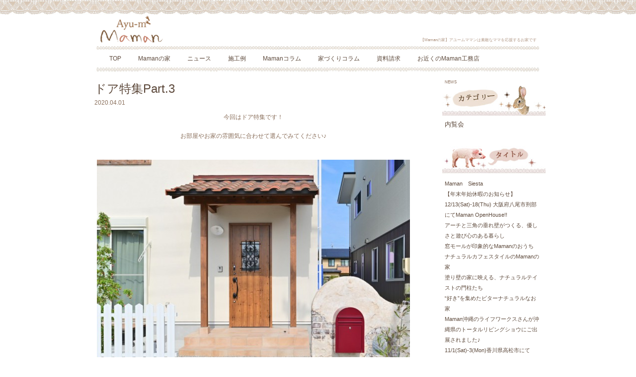

--- FILE ---
content_type: text/html; charset=UTF-8
request_url: http://www.maman-net.com/2020/04/01/%E3%83%89%E3%82%A2%E7%89%B9%E9%9B%86part-3/
body_size: 37601
content:
<!DOCTYPE html PUBLIC "-//W3C//DTD XHTML 1.0 Transitional//EN" "http://www.w3.org/TR/xhtml1/DTD/xhtml1-transitional.dtd">
<html xmlns="http://www.w3.org/1999/xhtml" lang="ja" xml:lang="ja">
<head>
<meta name="google-site-verification" content="eAjPwpfDLCXxBy1OtQqx2GR_HkHPLZEiv5z0Gl1gh4M" />

<meta http-equiv="Content-Type" content="text/html; charset=UTF-8" />
<meta name="viewport" content="width=device-width">


<meta name="description" content="色・デザイン是非参考にしてください♪" />

<title>「あなたが作り上げるHome」 Ayu-m Maman アユーム ママンの家 ｜ ドア特集Part.3</title>
<link href="http://www.maman-net.com/maman/wp-content/themes/maman_sp/style.css" rel="stylesheet" type="text/css" media="all" />
<link href='https://fonts.googleapis.com/css?family=Dancing+Script' rel='stylesheet' type='text/css'>
<link rel="stylesheet" type="text/css" href="http://www.maman-net.com/maman/wp-content/themes/maman_sp/sp_common/style_sp.css">
<script type="text/javascript" src="http://ajax.googleapis.com/ajax/libs/jquery/1.3.2/jquery.min.js"></script>
<script src="http://www.maman-net.com/maman/wp-content/themes/maman_sp/js/script.js" type="text/javascript"></script>


		<script type="text/javascript">
			window._wpemojiSettings = {"baseUrl":"http:\/\/s.w.org\/images\/core\/emoji\/72x72\/","ext":".png","source":{"concatemoji":"http:\/\/www.maman-net.com\/maman\/wp-includes\/js\/wp-emoji-release.min.js?ver=4.3.34"}};
			!function(e,n,t){var a;function o(e){var t=n.createElement("canvas"),a=t.getContext&&t.getContext("2d");return!(!a||!a.fillText)&&(a.textBaseline="top",a.font="600 32px Arial","flag"===e?(a.fillText(String.fromCharCode(55356,56812,55356,56807),0,0),3e3<t.toDataURL().length):(a.fillText(String.fromCharCode(55357,56835),0,0),0!==a.getImageData(16,16,1,1).data[0]))}function i(e){var t=n.createElement("script");t.src=e,t.type="text/javascript",n.getElementsByTagName("head")[0].appendChild(t)}t.supports={simple:o("simple"),flag:o("flag")},t.DOMReady=!1,t.readyCallback=function(){t.DOMReady=!0},t.supports.simple&&t.supports.flag||(a=function(){t.readyCallback()},n.addEventListener?(n.addEventListener("DOMContentLoaded",a,!1),e.addEventListener("load",a,!1)):(e.attachEvent("onload",a),n.attachEvent("onreadystatechange",function(){"complete"===n.readyState&&t.readyCallback()})),(a=t.source||{}).concatemoji?i(a.concatemoji):a.wpemoji&&a.twemoji&&(i(a.twemoji),i(a.wpemoji)))}(window,document,window._wpemojiSettings);
		</script>
		<style type="text/css">
img.wp-smiley,
img.emoji {
	display: inline !important;
	border: none !important;
	box-shadow: none !important;
	height: 1em !important;
	width: 1em !important;
	margin: 0 .07em !important;
	vertical-align: -0.1em !important;
	background: none !important;
	padding: 0 !important;
}
</style>
<link rel='stylesheet' id='contact-form-7-css'  href='http://www.maman-net.com/maman/wp-content/plugins/contact-form-7/styles.css?ver=2.4.5' type='text/css' media='all' />
<script type='text/javascript' src='http://www.maman-net.com/maman/wp-includes/js/jquery/jquery.js?ver=1.11.3'></script>
<script type='text/javascript' src='http://www.maman-net.com/maman/wp-includes/js/jquery/jquery-migrate.min.js?ver=1.2.1'></script>
<script type='text/javascript' src='http://www.maman-net.com/maman/wp-content/plugins/google-analyticator/external-tracking.min.js?ver=6.5.7'></script>
<link rel="EditURI" type="application/rsd+xml" title="RSD" href="http://www.maman-net.com/maman/xmlrpc.php?rsd" />
<link rel="wlwmanifest" type="application/wlwmanifest+xml" href="http://www.maman-net.com/maman/wp-includes/wlwmanifest.xml" /> 
<link rel='prev' title='パートナーさんのご紹介No.19『小川建設』' href='http://www.maman-net.com/2020/03/23/%e3%83%91%e3%83%bc%e3%83%88%e3%83%8a%e3%83%bc%e3%81%95%e3%82%93%e3%81%ae%e3%81%94%e7%b4%b9%e4%bb%8bno-19%e3%80%8e%e5%b0%8f%e5%b7%9d%e5%bb%ba%e8%a8%ad%e3%80%8f/' />
<link rel='next' title='4/4(Sat)-10(Fri)滋賀県長浜市にてMaman OpenHouse!!' href='http://www.maman-net.com/2020/04/03/44sat-10fri%e6%bb%8b%e8%b3%80%e7%9c%8c%e9%95%b7%e6%b5%9c%e5%b8%82%e3%81%ab%e3%81%a6maman-openhouse/' />
<meta name="generator" content="WordPress 4.3.34" />
<link rel='canonical' href='http://www.maman-net.com/2020/04/01/%e3%83%89%e3%82%a2%e7%89%b9%e9%9b%86part-3/' />
<link rel='shortlink' href='http://www.maman-net.com/?p=12516' />
<script type="text/javascript">
var renderInvisibleReCaptcha = function() {

    for (var i = 0; i < document.forms.length; ++i) {
        var form = document.forms[i];
        var holder = form.querySelector('.inv-recaptcha-holder');

        if (null === holder) continue;
		holder.innerHTML = '';

         (function(frm){
			var cf7SubmitElm = frm.querySelector('.wpcf7-submit');
            var holderId = grecaptcha.render(holder,{
                'sitekey': '6LclNgsdAAAAABPbGrFmXYFBNNc-jz7Buy-LVU5R', 'size': 'invisible', 'badge' : 'bottomright',
                'callback' : function (recaptchaToken) {
					if((null !== cf7SubmitElm) && (typeof jQuery != 'undefined')){jQuery(frm).submit();grecaptcha.reset(holderId);return;}
					 HTMLFormElement.prototype.submit.call(frm);
                },
                'expired-callback' : function(){grecaptcha.reset(holderId);}
            });

			if(null !== cf7SubmitElm && (typeof jQuery != 'undefined') ){
				jQuery(cf7SubmitElm).off('click').on('click', function(clickEvt){
					clickEvt.preventDefault();
					grecaptcha.execute(holderId);
				});
			}
			else
			{
				frm.onsubmit = function (evt){evt.preventDefault();grecaptcha.execute(holderId);};
			}


        })(form);
    }
};
</script><script src="https://www.google.com/recaptcha/api.js?onload=renderInvisibleReCaptcha&render=explicit" async defer></script><!-- Google Analytics Tracking by Google Analyticator 6.5.7 -->
<script type="text/javascript">
    var analyticsFileTypes = [];
    var analyticsSnippet = 'disabled';
    var analyticsEventTracking = 'enabled';
</script>
<script type="text/javascript">
	(function(i,s,o,g,r,a,m){i['GoogleAnalyticsObject']=r;i[r]=i[r]||function(){
	(i[r].q=i[r].q||[]).push(arguments)},i[r].l=1*new Date();a=s.createElement(o),
	m=s.getElementsByTagName(o)[0];a.async=1;a.src=g;m.parentNode.insertBefore(a,m)
	})(window,document,'script','//www.google-analytics.com/analytics.js','ga');
	ga('create', 'UA-XXXXXXXX-X', 'auto');
 
	ga('send', 'pageview');
</script>
<!-- Global site tag (gtag.js) - Google Analytics -->
<script async src="https://www.googletagmanager.com/gtag/js?id=UA-142498416-1"></script>
<script>
  window.dataLayer = window.dataLayer || [];
  function gtag(){dataLayer.push(arguments);}
  gtag('js', new Date());

  gtag('config', 'UA-142498416-1');
</script>
</head>

<!-- Google tag (gtag.js) -->
<script async src="https://www.googletagmanager.com/gtag/js?id=G-JQG3VQ0NRV"></script>
<script>
  window.dataLayer = window.dataLayer || [];
  function gtag(){dataLayer.push(arguments);}
  gtag('js', new Date());

  gtag('config', 'G-JQG3VQ0NRV');
</script>


<body class="single single-post postid-12516 single-format-standard">
<div id="wrapper">

  <div id="header">
  <h1><a href="http://www.maman-net.com"><img src="http://www.maman-net.com/maman/wp-content/themes/maman_sp/images/logo.png" width="140" height="59" alt="Mamanの家" /></a></h1>
  <p>【Mamanの家】アユームママンは素敵なママを応援するお家です</p>
 
  <div id="mainnavi">
  	<div class="sp-none">
<div class="menu-navbar-container"><ul id="menu-navbar" class="menu"><li id="menu-item-16" class="menu-item menu-item-type-custom menu-item-object-custom menu-item-home menu-item-16"><a href="http://www.maman-net.com/">TOP</a></li>
<li id="menu-item-15" class="menu-item menu-item-type-post_type menu-item-object-page menu-item-15"><a href="http://www.maman-net.com/maman/">Mamanの家</a></li>
<li id="menu-item-17" class="menu-item menu-item-type-taxonomy menu-item-object-category current-post-ancestor current-menu-parent current-post-parent menu-item-17"><a href="http://www.maman-net.com/category/news/">ニュース</a></li>
<li id="menu-item-19" class="menu-item menu-item-type-taxonomy menu-item-object-category menu-item-19"><a href="http://www.maman-net.com/category/works/">施工例</a></li>
<li id="menu-item-18" class="menu-item menu-item-type-taxonomy menu-item-object-category current-post-ancestor current-menu-parent current-post-parent menu-item-18"><a href="http://www.maman-net.com/category/column/">Mamanコラム</a></li>
<li id="menu-item-15879" class="menu-item menu-item-type-taxonomy menu-item-object-category menu-item-15879"><a href="http://www.maman-net.com/category/iezukuricolumn/">家づくりコラム</a></li>
<li id="menu-item-20" class="menu-item menu-item-type-post_type menu-item-object-page menu-item-20"><a href="http://www.maman-net.com/shiryo/">資料請求</a></li>
<li id="menu-item-685" class="menu-item menu-item-type-post_type menu-item-object-page menu-item-685"><a href="http://www.maman-net.com/partners/">お近くのMaman工務店</a></li>
</ul></div>	</div>

	<div class="sp-block">
	  <div class="menu-navbar-container">
	    <ul id="menu-navbar" class="menu">
		  <li id="menu-item-15" class="menu-item menu-item-type-post_type menu-item-object-page menu-item-15"><a href="http://www.maman-net.com/maman/">Mamanの家</a></li>
		  <li id="" class="menu-item menu-item-type-post_type menu-item-object-page"><a href="http://www.maman-net.com/maman/maman-plan/">プラン</a></li>
		  <li id="" class="menu-item menu-item-type-post_type menu-item-object-page"><a href="http://www.maman-net.com/maman/maman-kozo/">構造</a></li>
		  <li id="" class="menu-item menu-item-type-post_type menu-item-object-page"><a href="http://www.maman-net.com/maman/maman-shiyo/">仕様</a></li>
		  <li id="menu-item-17" class="menu-item menu-item-type-taxonomy menu-item-object-category menu-item-17"><a href="http://www.maman-net.com/category/news/">ニュース</a></li>
		  <li id="menu-item-19" class="menu-item menu-item-type-taxonomy menu-item-object-category menu-item-19"><a href="http://www.maman-net.com/category/works/">施工例</a></li>
		  <li id="menu-item-18" class="menu-item menu-item-type-taxonomy menu-item-object-category menu-item-18"><a href="http://www.maman-net.com/category/column/">Mamanコラム</a></li>
		<li id="menu-item-18" class="menu-item menu-item-type-taxonomy menu-item-object-category menu-item-18"><a href="http://www.maman-net.com/category/iezukuricolumn/">家づくりコラム</a></li>

				   <li id="" class="menu-item menu-item-type-taxonomy"><a href="http://www.maman-net.com/category/news/nairankai/">内覧会情報</a></li>

			 		  <li id="menu-item-685" class="menu-item menu-item-type-post_type menu-item-object-page menu-item-685"><a href="http://www.maman-net.com/partners/">お近くのMaman工務店</a></li>
	  	</ul>
	  </div>
	</div>

	<!-- /#mainnavi  --></div>

	<div class="sp-menu sp-block">
	    <p class="sp-nemu_btn01"><a href=""><img src="http://www.maman-net.com/maman/wp-content/themes/maman_sp/sp_common/img/sp_menu_btn@2x.png" alt="メニュー"></a></p>
	    <p class="sp-nemu_btn02"><a href="http://www.maman-net.com/shiryo/"><span>資料請求</span></a></p>
	    <p class="sp-nemu_btn03"><a href="http://www.maman-net.com/contact/"><span>お問合せ</span></a></p>
	</div><!-- /sp-menu -->

  </div><!-- #header -->

<div id="main">
    <div id="container">
	
        <div id="content">
<div id="page">
		
		
<div class="post">
<h2 class="maintitle"><a href="http://www.maman-net.com/2020/04/01/%e3%83%89%e3%82%a2%e7%89%b9%e9%9b%86part-3/">ドア特集Part.3</a></h2>
<p class="date">2020.04.01</p>

<div class="posttxt">
<p style="text-align: center;">今回はドア特集です！</p>
<p>&nbsp;</p>
<p style="text-align: center;">お部屋やお家の雰囲気に合わせて選んでみてください♪</p>
<p>&nbsp;</p>
<p>&nbsp;</p>
<p><a href="http://www.maman-net.com/2020/04/01/%e3%83%89%e3%82%a2%e7%89%b9%e9%9b%86part-3/%e3%82%a8%e3%82%b3%e3%83%bc%e3%82%a2%e3%83%bc%e3%83%88%e3%81%95%e3%82%93-2-4/" rel="attachment wp-att-12518"><img class="alignnone size-large wp-image-12518 aligncenter" src="http://www.maman-net.com/maman/wp-content/uploads/2020/04/b930c80f1355eb110968998922730584-630x520.jpg" alt="エコーアートさん (2)" width="630" height="520" /></a></p>
<p>&nbsp;</p>
<p style="text-align: center;"><a href="http://echo-art.jp/">Maman浜松のエコーアート</a>さん</p>
<p style="text-align: center;">TEL：053-456-1666</p>
<p>&nbsp;</p>
<p><a href="http://www.maman-net.com/2020/04/01/%e3%83%89%e3%82%a2%e7%89%b9%e9%9b%86part-3/%e5%a4%a7%e8%b2%ab%e5%bb%ba%e7%af%89%e3%81%95%e3%82%93-5-2/" rel="attachment wp-att-12517"><img class="alignnone size-large wp-image-12517 aligncenter" src="http://www.maman-net.com/maman/wp-content/uploads/2020/04/b5414d8d66099afdf5a8a216356e1d29-630x420.jpg" alt="大貫建築さん (5)" width="630" height="420" /></a></p>
<p>&nbsp;</p>
<p style="text-align: center;"><a href="http://www.maman-sendai.com/index.html">Maman仙台の大貫建築</a>さん</p>
<p style="text-align: center;">TEL：022-398-2040</p>
<p>&nbsp;</p>
<p><a href="http://www.maman-net.com/2020/04/01/%e3%83%89%e3%82%a2%e7%89%b9%e9%9b%86part-3/%e3%82%bf%e3%82%b1%e3%82%b7%e3%83%90%e3%81%95%e3%82%93-2-3/" rel="attachment wp-att-12521"><img class="alignnone size-large wp-image-12521 aligncenter" src="http://www.maman-net.com/maman/wp-content/uploads/2020/04/a1d5e519f9868329a2b523921902b1cf-473x630.jpg" alt="タケシバさん (2)" width="473" height="630" /></a></p>
<p style="text-align: center;"><a href="http://www.takeshiba.jp/">Maman出雲のタケシバ建設</a>さん</p>
<p style="text-align: center;">TEL：0853-24-8758</p>
<p>&nbsp;</p>
<p style="text-align: center;"> <a href="http://www.maman-net.com/2020/04/01/%e3%83%89%e3%82%a2%e7%89%b9%e9%9b%86part-3/%e3%82%ab%e3%83%8d%e3%82%bf%e3%81%95%e3%82%93/" rel="attachment wp-att-12519"><img class="alignnone size-large wp-image-12519" src="http://www.maman-net.com/maman/wp-content/uploads/2020/04/764419c4e2ac2a95f9656e94581f3ec8-420x630.jpg" alt="カネタさん" width="420" height="630" /></a></p>
<p style="text-align: center;"><a href="http://www.maman-joetsu.com/">Maman上越のカネタ建設</a>さん</p>
<p style="text-align: center;">TEL：025-552-0505</p>
<p>&nbsp;</p>
<p style="text-align: center;"><a href="http://www.maman-net.com/2020/04/01/%e3%83%89%e3%82%a2%e7%89%b9%e9%9b%86part-3/%e3%83%8f%e3%82%a6%e3%82%b9%e3%82%b5%e3%83%9d%e3%83%bc%e3%83%88%e3%81%95%e3%82%93-5/" rel="attachment wp-att-12520"><img class="alignnone size-large wp-image-12520" src="http://www.maman-net.com/maman/wp-content/uploads/2020/04/5c77c793f76097e27fbaccde74feffa8-420x630.jpg" alt="ハウスサポートさん" width="420" height="630" /></a></p>
<p>&nbsp;</p>
<p style="text-align: center;"><a href="http://www.housesupport.net/co_event/aOg20161024151722.html?utm_source=Maman&amp;utm_medium=referral&amp;utm_campaign=Maman20161107HP">Maman京都のハウスサポート</a>さん</p>
<p style="text-align: center;">TEL：0120-36-8588</p>
<p>&nbsp;</p>
<p style="text-align: center;">次回もお楽しみに♪</p>
<div class="postFoot">
</div>
<!-- /.posttxt --></div>
<div class="nextprev clearfix">
<p class="prev">&laquo; <a href="http://www.maman-net.com/2020/03/23/%e3%81%ac%e3%81%8f%e3%82%82%e3%82%8a%e3%81%ae%e5%8c%97%e6%ac%a7%e3%82%b9%e3%82%bf%e3%82%a4%e3%83%ab/" rel="prev">前の記事</a></p>
<p class="next">&raquo; <a href="http://www.maman-net.com/2020/04/03/44sat-10fri%e6%bb%8b%e8%b3%80%e7%9c%8c%e9%95%b7%e6%b5%9c%e5%b8%82%e3%81%ab%e3%81%a6maman-openhouse/" rel="next">後の記事</a></p>
</div>

<!-- /.post --></div>

</div><!-- #page -->  
        </div><!-- #content -->  
  
  
     <div id="primary">

<h2 class="title05">NEWS</h2>

<img src="http://www.maman-net.com/maman/wp-content/themes/maman_sp/images/banner/category.jpg" width="250" height="60" alt="カテゴリー" />
<ul class="sidebarcat">
</li>
	<li class="cat-item cat-item-8"><a href="http://www.maman-net.com/category/news/nairankai/" title="Ayu-m Mamanの家、内覧会情報です。">内覧会</a>
</li>
<!-- .sidebarcat --></ul>	

<img src="http://www.maman-net.com/maman/wp-content/themes/maman_sp/images/banner/title.jpg" width="250" height="60" alt="タイトル" />
<ul class="sidebar2">
<li><p><a href="http://www.maman-net.com/2025/12/12/maman%e3%80%80siesta/">Maman　Siesta</a></p></li>
<li><p><a href="http://www.maman-net.com/2025/12/05/%e3%80%90%e5%b9%b4%e6%9c%ab%e5%b9%b4%e5%a7%8b%e4%bc%91%e6%9a%87%e3%81%ae%e3%81%8a%e7%9f%a5%e3%82%89%e3%81%9b%e3%80%91-3/">【年末年始休暇のお知らせ】</a></p></li>
<li><p><a href="http://www.maman-net.com/2025/12/04/1213sat-18thu-%e5%a4%a7%e9%98%aa%e5%ba%9c%e5%85%ab%e5%b0%be%e5%b8%82%e5%88%91%e9%83%a8%e3%81%ab%e3%81%a6maman-openhouse/">12/13(Sat)-18(Thu) 大阪府八尾市刑部にてMaman OpenHouse!!</a></p></li>
<li><p><a href="http://www.maman-net.com/2025/11/30/%e3%82%a2%e3%83%bc%e3%83%81%e3%81%a8%e4%b8%89%e8%a7%92%e3%81%ae%e5%9e%82%e3%82%8c%e5%a3%81%e3%81%8c%e3%81%a4%e3%81%8f%e3%82%8b%e3%80%81%e5%84%aa%e3%81%97%e3%81%95%e3%81%a8%e9%81%8a%e3%81%b3%e5%bf%83/">アーチと三角の垂れ壁がつくる、優しさと遊び心のある暮らし</a></p></li>
<li><p><a href="http://www.maman-net.com/2025/11/27/%e7%aa%93%e3%83%a2%e3%83%bc%e3%83%ab%e3%81%8c%e5%8d%b0%e8%b1%a1%e7%9a%84%e3%81%aamaman%e3%81%ae%e3%81%8a%e3%81%86%e3%81%a1/">窓モールが印象的なMamanのおうち</a></p></li>
<li><p><a href="http://www.maman-net.com/2025/11/18/%e3%83%8a%e3%83%81%e3%83%a5%e3%83%a9%e3%83%ab%e3%82%ab%e3%83%95%e3%82%a7%e3%82%b9%e3%82%bf%e3%82%a4%e3%83%ab%e3%81%aemaman%e3%81%ae%e5%ae%b6/">ナチュラルカフェスタイルのMamanの家</a></p></li>
<li><p><a href="http://www.maman-net.com/2025/11/14/%e5%a1%97%e3%82%8a%e5%a3%81%e3%81%ae%e5%ae%b6%e3%81%ab%e6%98%a0%e3%81%88%e3%82%8b%e3%80%81%e3%83%8a%e3%83%81%e3%83%a5%e3%83%a9%e3%83%ab%e3%83%86%e3%82%a4%e3%82%b9%e3%83%88%e3%81%ae%e9%96%80%e6%9f%b1/">塗り壁の家に映える、ナチュラルテイストの門柱たち</a></p></li>
<li><p><a href="http://www.maman-net.com/2025/10/28/%e5%a5%bd%e3%81%8d%e3%82%92%e9%9b%86%e3%82%81%e3%81%9f%e3%83%93%e3%82%bf%e3%83%bc%e3%83%8a%e3%83%81%e3%83%a5%e3%83%a9%e3%83%ab%e3%81%aa%e3%81%8a%e5%ae%b6/">“好き”を集めたビターナチュラルなお家</a></p></li>
<li><p><a href="http://www.maman-net.com/2025/10/24/16233/">Maman沖縄のライフワークスさんが沖縄県のトータルリビングショウにご出展されました♪</a></p></li>
<li><p><a href="http://www.maman-net.com/2025/10/21/111sat-3mon%e9%a6%99%e5%b7%9d%e7%9c%8c%e9%ab%98%e6%9d%be%e5%b8%82%e3%81%ab%e3%81%a6maman-openhouse/">11/1(Sat)-3(Mon)香川県高松市にてMaman OpenHouse!!</a></p></li>
<!-- .sidebar2 --></ul>	

<img src="http://www.maman-net.com/maman/wp-content/themes/maman_sp/images/banner/tsukibetsu.jpg" width="250" height="60" alt="月別アーカイブ" /></a>
<ul class="sidebar2">
	<li><a href='http://www.maman-net.com/2025/12/?cat=5'>2025年12月</a></li>
	<li><a href='http://www.maman-net.com/2025/11/?cat=5'>2025年11月</a></li>
	<li><a href='http://www.maman-net.com/2025/10/?cat=5'>2025年10月</a></li>
	<li><a href='http://www.maman-net.com/2025/09/?cat=5'>2025年9月</a></li>
	<li><a href='http://www.maman-net.com/2025/08/?cat=5'>2025年8月</a></li>
	<li><a href='http://www.maman-net.com/2025/07/?cat=5'>2025年7月</a></li>
	<li><a href='http://www.maman-net.com/2025/06/?cat=5'>2025年6月</a></li>
	<li><a href='http://www.maman-net.com/2025/05/?cat=5'>2025年5月</a></li>
	<li><a href='http://www.maman-net.com/2025/04/?cat=5'>2025年4月</a></li>
	<li><a href='http://www.maman-net.com/2025/03/?cat=5'>2025年3月</a></li>
	<li><a href='http://www.maman-net.com/2025/02/?cat=5'>2025年2月</a></li>
	<li><a href='http://www.maman-net.com/2025/01/?cat=5'>2025年1月</a></li>
	<li><a href='http://www.maman-net.com/2024/12/?cat=5'>2024年12月</a></li>
	<li><a href='http://www.maman-net.com/2024/11/?cat=5'>2024年11月</a></li>
	<li><a href='http://www.maman-net.com/2024/10/?cat=5'>2024年10月</a></li>
	<li><a href='http://www.maman-net.com/2024/09/?cat=5'>2024年9月</a></li>
	<li><a href='http://www.maman-net.com/2024/08/?cat=5'>2024年8月</a></li>
	<li><a href='http://www.maman-net.com/2024/07/?cat=5'>2024年7月</a></li>
	<li><a href='http://www.maman-net.com/2024/06/?cat=5'>2024年6月</a></li>
	<li><a href='http://www.maman-net.com/2024/05/?cat=5'>2024年5月</a></li>
	<li><a href='http://www.maman-net.com/2024/04/?cat=5'>2024年4月</a></li>
	<li><a href='http://www.maman-net.com/2024/03/?cat=5'>2024年3月</a></li>
	<li><a href='http://www.maman-net.com/2024/02/?cat=5'>2024年2月</a></li>
	<li><a href='http://www.maman-net.com/2024/01/?cat=5'>2024年1月</a></li>
	<li><a href='http://www.maman-net.com/2023/12/?cat=5'>2023年12月</a></li>
	<li><a href='http://www.maman-net.com/2023/11/?cat=5'>2023年11月</a></li>
	<li><a href='http://www.maman-net.com/2023/10/?cat=5'>2023年10月</a></li>
	<li><a href='http://www.maman-net.com/2023/09/?cat=5'>2023年9月</a></li>
	<li><a href='http://www.maman-net.com/2023/08/?cat=5'>2023年8月</a></li>
	<li><a href='http://www.maman-net.com/2023/07/?cat=5'>2023年7月</a></li>
	<li><a href='http://www.maman-net.com/2023/06/?cat=5'>2023年6月</a></li>
	<li><a href='http://www.maman-net.com/2023/05/?cat=5'>2023年5月</a></li>
	<li><a href='http://www.maman-net.com/2023/04/?cat=5'>2023年4月</a></li>
	<li><a href='http://www.maman-net.com/2023/03/?cat=5'>2023年3月</a></li>
	<li><a href='http://www.maman-net.com/2023/02/?cat=5'>2023年2月</a></li>
	<li><a href='http://www.maman-net.com/2023/01/?cat=5'>2023年1月</a></li>
	<li><a href='http://www.maman-net.com/2022/12/?cat=5'>2022年12月</a></li>
	<li><a href='http://www.maman-net.com/2022/11/?cat=5'>2022年11月</a></li>
	<li><a href='http://www.maman-net.com/2022/10/?cat=5'>2022年10月</a></li>
	<li><a href='http://www.maman-net.com/2022/09/?cat=5'>2022年9月</a></li>
	<li><a href='http://www.maman-net.com/2022/08/?cat=5'>2022年8月</a></li>
	<li><a href='http://www.maman-net.com/2022/06/?cat=5'>2022年6月</a></li>
	<li><a href='http://www.maman-net.com/2022/05/?cat=5'>2022年5月</a></li>
	<li><a href='http://www.maman-net.com/2022/04/?cat=5'>2022年4月</a></li>
	<li><a href='http://www.maman-net.com/2022/03/?cat=5'>2022年3月</a></li>
	<li><a href='http://www.maman-net.com/2022/02/?cat=5'>2022年2月</a></li>
	<li><a href='http://www.maman-net.com/2022/01/?cat=5'>2022年1月</a></li>
	<li><a href='http://www.maman-net.com/2021/12/?cat=5'>2021年12月</a></li>
	<li><a href='http://www.maman-net.com/2021/11/?cat=5'>2021年11月</a></li>
	<li><a href='http://www.maman-net.com/2021/10/?cat=5'>2021年10月</a></li>
	<li><a href='http://www.maman-net.com/2021/09/?cat=5'>2021年9月</a></li>
	<li><a href='http://www.maman-net.com/2021/08/?cat=5'>2021年8月</a></li>
	<li><a href='http://www.maman-net.com/2021/07/?cat=5'>2021年7月</a></li>
	<li><a href='http://www.maman-net.com/2021/06/?cat=5'>2021年6月</a></li>
	<li><a href='http://www.maman-net.com/2021/05/?cat=5'>2021年5月</a></li>
	<li><a href='http://www.maman-net.com/2021/04/?cat=5'>2021年4月</a></li>
	<li><a href='http://www.maman-net.com/2021/03/?cat=5'>2021年3月</a></li>
	<li><a href='http://www.maman-net.com/2021/02/?cat=5'>2021年2月</a></li>
	<li><a href='http://www.maman-net.com/2021/01/?cat=5'>2021年1月</a></li>
	<li><a href='http://www.maman-net.com/2020/12/?cat=5'>2020年12月</a></li>
	<li><a href='http://www.maman-net.com/2020/11/?cat=5'>2020年11月</a></li>
	<li><a href='http://www.maman-net.com/2020/10/?cat=5'>2020年10月</a></li>
	<li><a href='http://www.maman-net.com/2020/09/?cat=5'>2020年9月</a></li>
	<li><a href='http://www.maman-net.com/2020/08/?cat=5'>2020年8月</a></li>
	<li><a href='http://www.maman-net.com/2020/07/?cat=5'>2020年7月</a></li>
	<li><a href='http://www.maman-net.com/2020/06/?cat=5'>2020年6月</a></li>
	<li><a href='http://www.maman-net.com/2020/05/?cat=5'>2020年5月</a></li>
	<li><a href='http://www.maman-net.com/2020/04/?cat=5'>2020年4月</a></li>
	<li><a href='http://www.maman-net.com/2020/03/?cat=5'>2020年3月</a></li>
	<li><a href='http://www.maman-net.com/2020/02/?cat=5'>2020年2月</a></li>
	<li><a href='http://www.maman-net.com/2020/01/?cat=5'>2020年1月</a></li>
	<li><a href='http://www.maman-net.com/2019/12/?cat=5'>2019年12月</a></li>
	<li><a href='http://www.maman-net.com/2019/11/?cat=5'>2019年11月</a></li>
	<li><a href='http://www.maman-net.com/2019/10/?cat=5'>2019年10月</a></li>
	<li><a href='http://www.maman-net.com/2019/09/?cat=5'>2019年9月</a></li>
	<li><a href='http://www.maman-net.com/2019/08/?cat=5'>2019年8月</a></li>
	<li><a href='http://www.maman-net.com/2019/07/?cat=5'>2019年7月</a></li>
	<li><a href='http://www.maman-net.com/2019/06/?cat=5'>2019年6月</a></li>
	<li><a href='http://www.maman-net.com/2019/05/?cat=5'>2019年5月</a></li>
	<li><a href='http://www.maman-net.com/2019/04/?cat=5'>2019年4月</a></li>
	<li><a href='http://www.maman-net.com/2019/03/?cat=5'>2019年3月</a></li>
	<li><a href='http://www.maman-net.com/2019/02/?cat=5'>2019年2月</a></li>
	<li><a href='http://www.maman-net.com/2019/01/?cat=5'>2019年1月</a></li>
	<li><a href='http://www.maman-net.com/2018/12/?cat=5'>2018年12月</a></li>
	<li><a href='http://www.maman-net.com/2018/11/?cat=5'>2018年11月</a></li>
	<li><a href='http://www.maman-net.com/2018/10/?cat=5'>2018年10月</a></li>
	<li><a href='http://www.maman-net.com/2018/09/?cat=5'>2018年9月</a></li>
	<li><a href='http://www.maman-net.com/2018/08/?cat=5'>2018年8月</a></li>
	<li><a href='http://www.maman-net.com/2018/07/?cat=5'>2018年7月</a></li>
	<li><a href='http://www.maman-net.com/2018/06/?cat=5'>2018年6月</a></li>
	<li><a href='http://www.maman-net.com/2018/05/?cat=5'>2018年5月</a></li>
	<li><a href='http://www.maman-net.com/2018/04/?cat=5'>2018年4月</a></li>
	<li><a href='http://www.maman-net.com/2018/03/?cat=5'>2018年3月</a></li>
	<li><a href='http://www.maman-net.com/2018/02/?cat=5'>2018年2月</a></li>
	<li><a href='http://www.maman-net.com/2018/01/?cat=5'>2018年1月</a></li>
	<li><a href='http://www.maman-net.com/2017/12/?cat=5'>2017年12月</a></li>
	<li><a href='http://www.maman-net.com/2017/11/?cat=5'>2017年11月</a></li>
	<li><a href='http://www.maman-net.com/2017/10/?cat=5'>2017年10月</a></li>
	<li><a href='http://www.maman-net.com/2017/09/?cat=5'>2017年9月</a></li>
	<li><a href='http://www.maman-net.com/2017/08/?cat=5'>2017年8月</a></li>
	<li><a href='http://www.maman-net.com/2017/07/?cat=5'>2017年7月</a></li>
	<li><a href='http://www.maman-net.com/2017/06/?cat=5'>2017年6月</a></li>
	<li><a href='http://www.maman-net.com/2017/05/?cat=5'>2017年5月</a></li>
	<li><a href='http://www.maman-net.com/2017/04/?cat=5'>2017年4月</a></li>
	<li><a href='http://www.maman-net.com/2017/03/?cat=5'>2017年3月</a></li>
	<li><a href='http://www.maman-net.com/2017/02/?cat=5'>2017年2月</a></li>
	<li><a href='http://www.maman-net.com/2017/01/?cat=5'>2017年1月</a></li>
	<li><a href='http://www.maman-net.com/2016/12/?cat=5'>2016年12月</a></li>
	<li><a href='http://www.maman-net.com/2016/11/?cat=5'>2016年11月</a></li>
	<li><a href='http://www.maman-net.com/2016/10/?cat=5'>2016年10月</a></li>
	<li><a href='http://www.maman-net.com/2016/09/?cat=5'>2016年9月</a></li>
	<li><a href='http://www.maman-net.com/2016/08/?cat=5'>2016年8月</a></li>
	<li><a href='http://www.maman-net.com/2016/07/?cat=5'>2016年7月</a></li>
	<li><a href='http://www.maman-net.com/2016/06/?cat=5'>2016年6月</a></li>
	<li><a href='http://www.maman-net.com/2016/05/?cat=5'>2016年5月</a></li>
	<li><a href='http://www.maman-net.com/2016/04/?cat=5'>2016年4月</a></li>
	<li><a href='http://www.maman-net.com/2016/03/?cat=5'>2016年3月</a></li>
	<li><a href='http://www.maman-net.com/2016/02/?cat=5'>2016年2月</a></li>
	<li><a href='http://www.maman-net.com/2016/01/?cat=5'>2016年1月</a></li>
	<li><a href='http://www.maman-net.com/2015/12/?cat=5'>2015年12月</a></li>
	<li><a href='http://www.maman-net.com/2015/11/?cat=5'>2015年11月</a></li>
	<li><a href='http://www.maman-net.com/2015/10/?cat=5'>2015年10月</a></li>
	<li><a href='http://www.maman-net.com/2015/09/?cat=5'>2015年9月</a></li>
	<li><a href='http://www.maman-net.com/2015/08/?cat=5'>2015年8月</a></li>
	<li><a href='http://www.maman-net.com/2015/07/?cat=5'>2015年7月</a></li>
	<li><a href='http://www.maman-net.com/2015/06/?cat=5'>2015年6月</a></li>
	<li><a href='http://www.maman-net.com/2015/05/?cat=5'>2015年5月</a></li>
	<li><a href='http://www.maman-net.com/2015/04/?cat=5'>2015年4月</a></li>
	<li><a href='http://www.maman-net.com/2015/03/?cat=5'>2015年3月</a></li>
	<li><a href='http://www.maman-net.com/2015/02/?cat=5'>2015年2月</a></li>
	<li><a href='http://www.maman-net.com/2015/01/?cat=5'>2015年1月</a></li>
	<li><a href='http://www.maman-net.com/2014/12/?cat=5'>2014年12月</a></li>
	<li><a href='http://www.maman-net.com/2014/11/?cat=5'>2014年11月</a></li>
	<li><a href='http://www.maman-net.com/2014/10/?cat=5'>2014年10月</a></li>
	<li><a href='http://www.maman-net.com/2014/09/?cat=5'>2014年9月</a></li>
	<li><a href='http://www.maman-net.com/2014/08/?cat=5'>2014年8月</a></li>
	<li><a href='http://www.maman-net.com/2014/07/?cat=5'>2014年7月</a></li>
	<li><a href='http://www.maman-net.com/2014/06/?cat=5'>2014年6月</a></li>
	<li><a href='http://www.maman-net.com/2014/05/?cat=5'>2014年5月</a></li>
	<li><a href='http://www.maman-net.com/2014/04/?cat=5'>2014年4月</a></li>
	<li><a href='http://www.maman-net.com/2014/03/?cat=5'>2014年3月</a></li>
	<li><a href='http://www.maman-net.com/2014/02/?cat=5'>2014年2月</a></li>
	<li><a href='http://www.maman-net.com/2014/01/?cat=5'>2014年1月</a></li>
	<li><a href='http://www.maman-net.com/2013/12/?cat=5'>2013年12月</a></li>
	<li><a href='http://www.maman-net.com/2013/11/?cat=5'>2013年11月</a></li>
	<li><a href='http://www.maman-net.com/2013/10/?cat=5'>2013年10月</a></li>
	<li><a href='http://www.maman-net.com/2013/09/?cat=5'>2013年9月</a></li>
	<li><a href='http://www.maman-net.com/2013/08/?cat=5'>2013年8月</a></li>
	<li><a href='http://www.maman-net.com/2013/07/?cat=5'>2013年7月</a></li>
	<li><a href='http://www.maman-net.com/2013/06/?cat=5'>2013年6月</a></li>
	<li><a href='http://www.maman-net.com/2013/05/?cat=5'>2013年5月</a></li>
	<li><a href='http://www.maman-net.com/2013/04/?cat=5'>2013年4月</a></li>
	<li><a href='http://www.maman-net.com/2013/02/?cat=5'>2013年2月</a></li>
	<li><a href='http://www.maman-net.com/2013/01/?cat=5'>2013年1月</a></li>
	<li><a href='http://www.maman-net.com/2012/12/?cat=5'>2012年12月</a></li>
	<li><a href='http://www.maman-net.com/2012/11/?cat=5'>2012年11月</a></li>
	<li><a href='http://www.maman-net.com/2012/10/?cat=5'>2012年10月</a></li>
	<li><a href='http://www.maman-net.com/2012/09/?cat=5'>2012年9月</a></li>
	<li><a href='http://www.maman-net.com/2012/08/?cat=5'>2012年8月</a></li>
	<li><a href='http://www.maman-net.com/2012/07/?cat=5'>2012年7月</a></li>
	<li><a href='http://www.maman-net.com/2012/05/?cat=5'>2012年5月</a></li>
	<li><a href='http://www.maman-net.com/2012/04/?cat=5'>2012年4月</a></li>
	<li><a href='http://www.maman-net.com/2012/03/?cat=5'>2012年3月</a></li>
	<li><a href='http://www.maman-net.com/2012/02/?cat=5'>2012年2月</a></li>
	<li><a href='http://www.maman-net.com/2012/01/?cat=5'>2012年1月</a></li>
	<li><a href='http://www.maman-net.com/2011/12/?cat=5'>2011年12月</a></li>
	<li><a href='http://www.maman-net.com/2011/10/?cat=5'>2011年10月</a></li>
	<li><a href='http://www.maman-net.com/2011/07/?cat=5'>2011年7月</a></li>
	<li><a href='http://www.maman-net.com/2011/06/?cat=5'>2011年6月</a></li>
<!-- .sidebar2 --></ul>	
<img src="http://www.maman-net.com/maman/wp-content/themes/maman_sp/images/banner/recomen.jpg" width="250" height="60" alt="おすすめコンテンツ" />
<img src="http://www.maman-net.com/maman/wp-content/themes/maman_sp/images/banner/shikiri02.jpg" width="250" height="10" alt="仕切り02" />
<a href="http://www.maman-net.com/category/works/"><img src="http://www.maman-net.com/maman/wp-content/themes/maman_sp/images/banner/works.banner.jpg" width="250" height="60" alt="施行例" /></a>
<a href="http://www.maman-net.com/category/column/"><img src="http://www.maman-net.com/maman/wp-content/themes/maman_sp/images/banner/column.banner.jpg" width="250" height="60" alt="おうちコラム" /></a>
<a href="http://www.maman-net.com/category/iezukuricolumn/"><img src="http://www.maman-net.com/maman/wp-content/themes/maman_sp/images/banner/iezukuri-banner.jpg" width="250" height="60" alt="家づくりコラム" /></a>
<img src="http://www.maman-net.com/maman/wp-content/themes/maman_sp/images/banner/shikiri01.jpg" width="250" height="10" alt="仕切り01" />
<a href="http://www.maman-net.com/partners/"><img src="http://www.maman-net.com/maman/wp-content/themes/maman_sp/images/banner/partners.banner.jpg" width="250" height="60" alt="全国のパートナー" /></a>
<a href="http://www.maman-net.com/shiryo/"><img src="http://www.maman-net.com/maman/wp-content/themes/maman_sp/images/banner/shiryo.banner.jpg" width="250" height="60" alt="資料請求" /></a>
<a href="http://www.maman-net.com/contact/"><img src="http://www.maman-net.com/maman/wp-content/themes/maman_sp/images/banner/contact.banner.jpg" width="250" height="60" alt="お問い合わせ" /></a>
<a href="https://instagram.com/maman_home/" target="_blank"><img src="http://www.maman-net.com/maman/wp-content/themes/maman_sp/images/banner/insta-banner-1.jpg" width="245" height="116" alt="Mamanのインスタグラム" /></a>
<a href="https://www.facebook.com/welovemaman/" target="_blank"><img src="http://www.maman-net.com/maman/wp-content/themes/maman_sp/images/banner/facebook-banner_01.jpg" width="250" height="60" alt="MamanのFacebook" /></a>








		       </div><!-- #container -->
   </div><!-- #main -->
  <div id="footer">
    <div class="sp-none">
      <ul>
        <li><a href="http://www.maman-net.com/maman/">Mamanの家</a></li>
       <li>|</li>
       <li><a href="http://www.maman-net.com/category/news/">ニュース</a></li> 
       <li>|</li>       
       <li><a href="http://www.maman-net.com/category/works/">施工例</a></li> 
       <li>|</li>      
       <li><a href="http://www.maman-net.com/category/column/">Mamanコラム</a></li>
        <li>|</li>
	   <li><a href="http://www.maman-net.com/category/iezukuricolumn/">家づくりコラム</a></li>
        <li>|</li>
       <li><a href="http://www.maman-net.com/shiryo/">資料請求</a></li>
       <li>|</li>
       <li><a href="http://www.maman-net.com/partners/">全国パートナー</a></li> 
       <li>|</li>       
       <li><a href="http://www.maman-net.com/contact/">お問い合わせ</a></li> 
       <li>|</li>      
       <li><a href="http://www.maman-net.com/privacy/">プライバシーポリシー</a></li>
    </ul>
  </div>
  <div class="sp-block">
    <div class="sp-foot01">
      <p class="f_logo"><img src="http://www.maman-net.com/maman/wp-content/themes/maman_sp/sp_common/img/f_logo.png" alt="Ayu-m Maman アユーム ママンの家" width="119" height="43"></p>
      <div class="f_link">
        <ul>
          <li><a href="http://www.maman-net.com/partners/package04/"><span>加盟希望の方へ</span></a></li>
          <li><a href="http://www.maman-net.com/shiryo/"><span>資料請求</span></a></li>
        </ul>
      </div>

      <div class="f_link02">
        <ul>
          <li><a href="https://instagram.com/maman_home/" target="_blank"><img src="http://www.maman-net.com/maman/wp-content/themes/maman_sp/sp_common/img/sns_btn01@2x.png" alt=""></a></li>
          <li><a href="https://www.facebook.com/welovemaman?ref=hl" target="_blank"><img src="http://www.maman-net.com/maman/wp-content/themes/maman_sp/sp_common/img/sns_btn02@2x.png" alt=""></a></li>
        </ul>
      </div>

      <div class="f_link03">
        <p class="privacy_link"><a href="http://www.maman-net.com/privacy/">プライバシーポリシー</a></p>
      </div>
    </div>
  </div>
  <div class="sp-block">
    <a class="pagetop" href=""></a>
  </div>
<p class="copyright">Copyright © 2025 Ayu-m Maman All rights reserved.</p>
  </div><!-- #footer -->

</div><!-- #wrapper -->
<script type='text/javascript' src='http://www.maman-net.com/maman/wp-content/plugins/contact-form-7/jquery.form.js?ver=2.52'></script>
<script type='text/javascript' src='http://www.maman-net.com/maman/wp-content/plugins/contact-form-7/scripts.js?ver=2.4.5'></script>
<script src="http://www.maman-net.com/maman/wp-content/themes/maman_sp/sp_common/common_sp.js"></script>
</body>
</html>

--- FILE ---
content_type: text/css
request_url: http://www.maman-net.com/maman/wp-content/themes/maman_sp/style.css
body_size: 21651
content:
@charset "utf-8";

/*
Theme Name: maman_sp
Theme URI:
Description: mamanテーマ
Author: maman
*/

/* リセット
-------------------------------------------------------------- */
*{
	margin: 0;
	padding: 0;
}

.clear { clear:both; }  


/* 基本
-------------------------------------------------------------- */

body {
	font-family: "ヒラギノ角ゴ Pro W3", "Hiragino Kaku Gothic Pro", "メイリオ", Meiryo, Osaka, "ＭＳ Ｐゴシック", "MS PGothic", sans-serif;
	margin: 0;
	padding: 0;
	font-size: 10pt;
   font-weight: normal;
   background-image: url(images/bodybg.jpg);
   background-repeat: repeat-x;
   background-position: center top;
}

img {
	border: none;
}

a:hover img{
opacity:0.8;
filter:alpha(opacity=80);
-ms-filter: "alpha( opacity=80 )";
}

p {
	color: #5c483a;
}
a {
	color: #5c483a;
	text-decoration: underline;
}

a:visited {
    color: #5c483a;
	text-decoration: none;
}

a:hover {
    color: #8a6f5b;
	text-decoration: none;
}


/* フォント
-------------------------------------------------------------- */
.dancingScript {
font-family: 'Dancing Script', cursive;
font-size: 300%;
}

.mincho{
font-family: "游明朝", YuMincho, "ヒラギノ明朝 ProN W3", "Hiragino Mincho ProN", "HG明朝E", "ＭＳ Ｐ明朝", "ＭＳ 明朝", serif;
}



/* レイアウト
-------------------------------------------------------------- */

#wrapper {
margin: 0 auto;
width: 1000px;
}

#header {
   margin:   0px;
   padding: 0px;
   width: 1000px;
   height: 145px;
   background-image: url(images/header.png);
   background-repeat: no-repeat;
   background-position: left top;
   float: left;
}

#main {
margin: 0 auto;
width: 1000px;
clear: both;
float: left;
}

#container {
float: left;
margin: 0 0 15px 0;
width: 1000px;
}

#content {
float: left;
margin: 15px 15px 30px 50px;
width: 685px;
}



#primary {
float: right;
margin: 15px 0 0 0;
padding: 0px 0px 0px 0px;
width: 250px;
overflow: hidden;
}

#footer {
clear: both;
width: 100%;
margin: 30px 0px 0 0px;
}

/* フォント
-------------------------------------------------------------- */
h1 {
font-size: 10pt;
font-weight: bold;
}

h2 {
font-size: 10pt;
font-weight: bold;
}

/* ヘッダー
-------------------------------------------------------------- */
#header h1{
margin: 30px 0px 10px 50px;
   float: left;
   height: 60px;
}

#header p{
font-size: 6pt;
color: #af9582;
margin: 75px 60px 0px 20px;
   float: right;
}



/* mainnavi
-------------------------------------------------------------- */
#mainnavi {
    float: left;
    width: 900px;
	height: 45px;
    padding: 0px 0px 0px 0px;
    margin: 0px 50px 10px 50px;
   background-image: url(images/mainnavi.jpg);
   background-repeat: no-repeat;
   background-position: left top;
}

#mainnavi ul {
margin: 10px 0px 10px 30px;
}

#mainnavi ul li {
	display: inline;
	list-style: none;
	font-size: 9pt;
	margin-right: 30px;
}

#mainnavi ul li a {
	color: #5c483a;
	text-decoration: none;
}

#mainnavi ul li a:hover {
	color: #8a6f5b;
	text-decoration: underline;
}

/*News
-------------------------------------------------------------- */
#news {
margin: 0px 10px 10px 0px;
padding: 0px 0px 0px 0px;
width: 675px;
height: 190px;
float: left;
clear: both;
   background-image: url(images/newsbg.jpg);
   background-repeat: no-repeat;
   background-position: left top;
}

#news01 {
margin: 40px 30px 0px 45px;
width: 230px;
height: 150px;
float: left;
overflow: hidden;
}

#news01 dl{
}

#news01 dt{
margin: 0px 0px 10px 0px;
width: 215px;
height: 80px;
}

#news01 dd p{
	margin: 0px 0px 0px 0px;
	font-size: 7pt;
	color: #8a6f5b;
	font-weight: normal;
	line-height: 1.3em;
}

#news01 dd h2{
width: 200px;
font-size: 7pt;
font-weight: bold;
line-height: 1.3em;
}

#news01 dd h2 a{
text-decoration: none;
}

#newsarea {
margin: 55px 0px 20px 0px;
padding: 0px 0px 0px 0px;
width: 345px;
height: 155px;
float: left;
}


#newsarea dl {
margin: 0px 0px 0px 0px;
padding: 0px 10px 0px 0px;
width: 340px;
overflow: hidden;
float: left;
}

#newsarea dt {
	float: left;
	margin: 0px 0px 3px 0px;
	padding: 0px 10px 0px 0px;
	font-size: 7pt;
	color: #8a6f5b;
	font-weight: normal;
	line-height: 1.4em;
}

#news dd {
	margin: 0px 0px 0px 0px;
	padding: 0px 0px 0px 0px;
	font-weight: normal;
	line-height: 1.4em;
}

#newsarea dd h2 {
font-size: 7pt;
font-weight: bold;
}

#newsarea dd h2 a{
text-decoration: none;
}

#newsarea dd p {
font-size: 7pt;
font-weight: bold;
}



/* homepage select メニュー
-------------------------------------------------------------- */

#selectmenu {
margin: 15px 10px 10px 0px;
width: 675px;
float: left;
clear: both;
}

#select01,
#select02,
#select03 {
        float: left;
        width: 168px;
	margin: 0px;
	padding: 0px;
}

#select04 {
        float: left;
        width: 171px;
	margin: 0px 0px 0px 0px;
	padding: 0px 0px 0px 0px;
}

#select01 img,
#select02 img,
#select03 img,
#select04 img {
        float: left;
	margin: 0px;
	padding: 0px;
}

/* スライドショー
-------------------------------------------------------------- */
#mainimage {
margin: 0px 10px 0px 0px;
width: 675px;
float: left;
clear: both;
}


#slideshow {
position:relative;
    height:360px;
}

#slideshow DIV {
    position:absolute;
    top:0;
    left:0;
    z-index:8;
    opacity:0.0;
    height: 375px;
    background-color: #FFF;
}

#slideshow DIV.active {
    z-index:10;
    opacity:1.0;
}

#slideshow DIV.last-active {
    z-index:9;
}

#slideshow DIV IMG {
    height: 350px;
    display: block;
    border: 0;
    margin-bottom: 10px;
}

#slideshow p,
#slideshow p a {
font-size: 7pt;
font-weight: normal;
line-height: 1.2em;
height: 10px;
color: #8a6f5b;

}

#slideshow p a:hover{
        color: #8a6f5b;
	text-decoration: underline;
}

/* おうちコラム,施行例
-------------------------------------------------------------- */
.banner01 {
margin: 20px 10px 10px 0px;
width: 675px;
clear: both;
}

.banner01 h2{
     font-size: 7pt;
	font-weight: normal;
	line-height: 1.2em;
}

.banner01 h2 a{
text-decoration: none;
color: #af9582;
}

.banner01 dl {
	float: left;
	width: 225px;
	height: 100px;
	margin: 0px 0px 10px 0px;
	padding-bottom: 10px;
	overflow: hidden;
}
.banner01 dt {
	float: left;
}
.banner01 dt img a {
	border: 1px solid #00659a;
}
.banner01 dd {
	float: left;
	width: 110px;
	padding-left: 10px;
}
.banner01 dd h3 {
	font-size: 8pt;
	padding-bottom: 5px;
	font-weight: bold;
}
.banner01 dd p {
	font-size: 8pt;
	line-height: 1.4em;
}

/* primary
-------------------------------------------------------------- */

#primary img,
#primary img a {
margin: 1px 0px 1px 0px;
padding: 0px 0px 0px 0px;
}

#primary h2  {
	 margin: 0px 0px 0px 5px;
	 padding: 0px 0px 0px 0px;
}

ul.sidebar,
ul.sidebar2 {
    font-size: 8pt;
	font-weight: normal;
	float: left;
	width: 193px;
	margin: 5px 0px 10px 5px;
    padding: 0px 0px 0px 0px;
}


ul.sidebar li {
     color: #8a6f5b;
	 margin: 3px 0px 0px 0px;
	font-weight: normal;
	line-height: 1.5em;
}

ul.sidebar li h2.widgettitle {
margin: 20px 0px 5px 0px;
}

ul.sidebar li {
margin: 5px 0px 15px 0px;
}

ul.sidebar li li,
ul.sidebar2 li {
margin: 0px 0px 0px 0px;
padding: 0px 0px 0px 0px;
line-height: 2em;
}

ul.sidebar li li a,
ul.sidebar2 li a {
text-decoration: none;
}

ul.sidebarcat {
    font-size: 10pt;
	font-weight: normal;
	float: left;
	width: 193px;
	margin: 5px 0px 30px 5px;
    padding: 0px 0px 0px 0px;
}

ul.sidebarcat li {
margin: 0px 0px 0px 0px;
padding: 0px 0px 0px 0px;
line-height: 1.8em;
}

ul.sidebarcat li a {
text-decoration: none;
}






/*Line装飾
-------------------------------------------------------------- */
.line {
height: 10px;
margin: 0px 0px  8px  0px;
padding: 0px 0px;
   background-image: url(images/line/line01.jpg);
   background-repeat: repeat-x;
   background-position: left top;
}

.line02 {
height: 10px;
margin: 0px 0px  8px  0px;
padding: 0px 0px;
   background-image: url(images/line/line02.jpg);
   background-repeat: repeat-x;
   background-position: left top;
}

/* ウィジェット検索
-------------------------------------------------------------- */
.widget_search {
margin: 0px;
padding: 0px;
}

.widget_search label {
display: none;
}

widget_search input {
padding: 2px;
margin-bottom: 5px;
}


/* indexページTOP
-------------------------------------------------------------- */
#thumblist {
margin: 10px 0px 10px 0px;
width: 700px;
float: left;
clear: both;
}

#thumblist dl {
	float: left;
	width: 230px;
	padding-bottom: 10px;
}
#thumblist dt {
	float: left;
}
#thumblist dt img a {
	border: 1px solid #00659a;
}
#thumblist dd {
	float: left;
	padding-left: 10px;
}
#thumblist dd h2 {
	font-size: 9pt;
	padding-bottom: 5px;
	font-weight: bold;
}
#thumblist dd p {
	font-size: 8pt;
	line-height: 1.4em;
}

#thumblist .description {
}


/* #main content
-------------------------------------------------------------- */
.post {
float: left;
margin: 0 15px 0 0px;
width: 685px;
}

.post .thumbnail {
margin: 0 20px 0 0px;
float: left;
}

.post h2.maintitle a{
font-size: 20pt;
text-decoration: none;
font-weight: normal;
}

.post .date {
	font-size: 8pt;
	text-align: left;
	padding: 3px 0px 0px 2px;
}

.post .posttxt {
margin: 10px 10px 10px 0px;
}

.postexcerpt {
ont-size: 8pt;
	text-align: left;
	margin: 5px 0px 0px 0px;
	padding: 0px 0px 0px 0px;
}

.post .posttxt .thumbnail {
margin: 0px 0px 0px 0px;
float: left;
}

.post .postFoot {
	margin: 0 0 20px 0;
	
}
.post .postFoot p {
	color: #8a6f5b;
	text-align: right;
	margin: 0px;
	padding: 0px;
}
.post .nextprev {
margin: 0px 15px 40px 0px;
}
.post .nextprev p {
	font-size: 8pt;
}
.post .nextprev .prev {
	float: left;
}
.post .nextprev .next {
	float: right;
}

/* page single content | page
-------------------------------------------------------------- */
#page675 .post {
width: 675px;
float: left;
margin: 0 15px 0 0px;
}


#page .post {
width: 650px;
float: left;
margin: 0 15px 0 0px;
}

#archivedate #ttlArchives,
#page675 .post .posttxt h2,
#page675 .post .posttxt h2 a,
#page675 .post .posttxt h2 a:visited,
#page675 .post h2.maintitle a,
#page675 .post h2.maintitle a:visited,
#page .post .posttxt h2,
#page .post .posttxt h2 a,
#page .post .posttxt h2 a:visited,
#page .post h2.maintitle a,
#page .post h2.maintitle a:visited {
    font-size: 18pt;
	color: #5c483a;
	line-height: 1.6em;
    font-weight: normal;
	text-decoration: none;
    margin: 0px 0px 0px 0px;
	padding: 0px 0px 0px 0px;
}

#page675 .post .posttxt h2 a:hover,
#page675 .post h2.maintitle a:hover
#page .post .posttxt h2 a:hover,
#page .post h2.maintitle a:hover {
    text-decoration: none;
    color: #8a6f5b;
}

#page675 .post h3, 
#page675 .post h3 a,
#page .post h3, 
#page .post h3 a {
font-size: 14pt;
text-decoration: none;
font-weight: normal;
color: #5c483a;
margin: 10px 0px 10px 0px;
	padding: 0px 0px 0px 0px;
	line-height: 1.6em;
}

#page675 .post p,
#page .post p {
font-size: 9pt;
text-decoration: none;
font-weight: normal;
color: #8a6f5b;
line-height: 1.6em;
margin: 0px 0px 0px 0px;
	padding: 0px 0px 0px 0px;
}


/* カテゴリー アーカイブ　ページ　.postlist
-------------------------------------------------------------- */
.post .postlist {
width: 650px;
margin: 0px 0px 10px 0px;
padding: 0px 0px 0px 0px;
float: left;
line-height: 1.2em;
}

.post .postlist h2,
.post .postlist h2 a,
.post .postlist h2 a:visited {
font-size: 10pt;
color: #5c483a;
font-weight: bold;
text-decoration: none;
}

.post .postlist h2 a:hover {
color: #8a6f5b;
text-decoration: under-line;
}

#archivedate .description p,
#cattitle .description p {
font-size: 9pt;
color: #8a6f5b;
}

.post .postlist p.date {
font-size: 7pt;
color: #8a6f5b;
}

.post .postlist p.date  a {
text-decoration: none;
}

.post .postlist .postexcerpt p {
font-size: 8pt;
color: #5c483a;
}

/* ママンの家　仕様
-------------------------------------------------------------- */
.post .postlist .thumbnail {
margin: 0px 15px 0px 0px;
padding: 0px 0px 0px 0px;
}

.post .postlist h3 {
font-size: 10pt;
font-weight: bold;
color: #5c483a;
}

/* タイトルのサイズ
-------------------------------------------------------------- */
.title01,
#page .post .posttxt .title01 {
font-size: 20pt;
text-decoration: none;
font-weight: normal;
color: #5c483a;
line-height: 1.6em;
margin: 0px;
padding: 0px;
}

.title02,
#page .post .posttxt .title02 {
font-size: 14pt;
text-decoration: none;
font-weight: normal;
color: #5c483a;
line-height: 1.6em;
margin: 0px;
padding: 0px;
}

.title03,
#page .post .posttxt .title03 {
font-size: 10pt;
text-decoration: none;
font-weight: normal;
color: #5c483a;
line-height: 1.6em;
margin: 0px;
padding: 0px;
}

.title04,
#page .post .posttxt .title04 {
font-size: 8pt;
text-decoration: none;
font-weight: normal;
color: #8a6f5b;
line-height: 1.6em;
margin: 0px;
padding: 0px;
}

.title05,
#page .post .posttxt .title05,
#page .post .posttxt p.title05,
em.title05 {
font-size: 6pt;
text-decoration: none;
font-weight: normal;
color: #8a6f5b;
line-height: 1.6em;
font-style: normal;
margin: 0px;
padding: 0px;
}

.title06,
.title06 a,
#page .post .posttxt .title06,
#page .post .posttxt p.title06,
#page .post .posttxt .title06 a,
#page .post .posttxt p.title06 a,
em.title06,
em.title06 a {
font-size: 8pt;
text-decoration: none;
font-weight: bold;
color: #e0b09b;
line-height: 1.6em;
font-style: normal;
margin: 0px;
padding: 0px;
}


/* テーブル
-------------------------------------------------------------- */
table {
           width: 650px
           margin-bottom: 15px;
           font-size: 8pt;
           font-weight: normal;
           color: #8a6f5b;
}

table th {
           padding: 0px 15px 0px 0px;
		   font-weight: normal;
}

table td {
	padding:0px 0px 0px 0px;
}

table th.area {
	padding: 0px 10px 0px 0px;
	font-size: 8pt;
    font-weight: normal;
     color: #8a6f5b;
}

table td.company {
	padding: 0px 10px0px 0px;
	font-size: 8pt;
    font-weight: normal;
     color: #8a6f5b;
}

table td.company a{
	 text-decoration: none;
	 color: #5c483a;
}

table td.address {
	padding: 0px 10px 0px 0px;
	font-size: 8pt;
    font-weight: normal;
     color: #8a6f5b;
}

table td.tel,
table td.small {
	padding: 0px 10px 0px 0px;
	font-size: 8pt;
    font-weight: normal;
     color: #8a6f5b;
}

table th.header,
table td.header {
	padding: 0px 10px 0px 0px;
	font-size: 8pt;
    font-weight: normal;
    color: #5c483a;
	border-bottom: 1pt solid #cbba9a;
	background-color: #fbf4e7;
}

/* Partners テーブル
-------------------------------------------------------------- */
#partners {
           width: 675px
           margin-bottom: 15px;
           font-size: 8pt;
           font-weight: normal;
           color: #8a6f5b;
}

#partners th {
           padding: 4px 3px 4px 0px;
		   font-weight: normal;
}

#partners td {
	padding:4px 0px 4px 0px;
}

#partners th.area {
	padding: 4px 3px 4px 0px;
	font-size: 8pt;
    font-weight: normal;
     color: #8a6f5b;
}

#partners td.company {
	padding: 4px 3px 4px 0px;
	font-size: 8pt;
    font-weight: normal;
     color: #8a6f5b;
}

#partners td.company a{
	 text-decoration: none;
	 color: #8a6f5b;
}

#partners td.company a:hover{
	 text-decoration: none;
	 font-weight: normal;
	 color: #ccc;
}

#partners td.address {
	padding: 4px 3px 4px 0px;
	font-size: 8pt;
    font-weight: normal;
     color: #8a6f5b;
}

#partners td.tel,
#partners td.small {
	padding: 4px 3px 4px 0px;
	font-size: 8pt;
    font-weight: normal;
     color: #8a6f5b;
}

#partners th.header,
#partners td.header {
	padding: 4px 3px 4px 0px;
	font-size: 8pt;
    font-weight: normal;
    color: #5c483a;
	border-bottom: 1pt solid #cbba9a;
	background-color: #fbf4e7;
}

/* Partners テーブルID　partners3
-------------------------------------------------------------- */
#partners3 {
           width: 675px
           margin-bottom: 15px;
           font-size: 7pt;
           font-weight: normal;
           color: #8a6f5b;
}

#partners3 th {
           padding: 4px 3px 4px 0px;
		   font-weight: normal;
}

#partners3 td {
	padding:4px 0px 4px 0px;
}

#partners3 th.area {
	padding: 4px 3px 4px 0px;
	font-size: 7pt;
    font-weight: normal;
     color: #8a6f5b;
}

#partners3 td.company {
	padding: 4px 3px 4px 0px;
	font-size: 7pt;
    font-weight: normal;
     color: #8a6f5b;
}

#partners3 td.company a{
	 text-decoration: none;
	 color: #8a6f5b;
}

#partners3 td.company a:hover{
	 text-decoration: none;
	 color: #ccc;
}

#partners3 td.address {
	padding: 4px 3px 4px 0px;
	font-size: 7pt;
    font-weight: normal;
     color: #8a6f5b;
}

#partners3 td.tel,
#partners3 td.small {
	padding: 4px 3px 4px 0px;
	font-size: 7pt;
    font-weight: normal;
     color: #8a6f5b;
}

#partners3 th.header,
#partners3 td.header {
	padding: 4px 3px 4px 0px;
	font-size: 7pt;
    font-weight: normal;
    color: #5c483a;
	border-bottom: 1pt solid #cbba9a;
	background-color: #fbf4e7;
}



/* #headimage
-------------------------------------------------------------- */

#headimage {
float: left;
width: 675px;
}


/* pagenavi
-------------------------------------------------------------- */
#pagenavi {
    float: left;
    width: 650px;
	height: 45px;
	margin:30px 0px 30px 0px;
    padding: 0px 0px 0px 0px;
   background-image: url(images/mainnavi.jpg);
   background-repeat: no-repeat;
   background-position: left top;
}

#pagenavi ul {
margin: 0px 0px 0px 0px;
text-align: center;
}

#pagenavi ul li {
	display: inline;
	list-style: none;
	font-size: 8pt;
	font-weight: normal;
     color: #8a6f5b;
	margin-right: 5px;
}

#pagenavi ul li a {
	color: #8a6f5b;
	text-decoration: none;
}

#pagenavi ul li.thispage a {
	color: #5c483a;
	text-decoration: none;
	font-weight: bold;
}

#pagenavi ul li a:hover {
	color: #8a6f5b;
	text-decoration: underline;
}

/* footer
-------------------------------------------------------------- */
#footer ul {
margin: 0px 0px 0px 0px;
text-align: center;
}

#footer  ul li {
	display: inline;
	list-style: none;
	font-size: 7pt;
	font-weight: normal;
     color: #af9582;
	margin-right: 3px;
}

#footer  ul li a {
	color: #af9582;
	text-decoration: none;
}

#footer  ul li a:hover {
	color: #5c483a;
	text-decoration: underline;
}

#footer p.copyright {
font-size: 6pt;
color: #af9582;
text-decoration: none;
margin: 10px 0px 10px 0px;
text-align: center;
clear: both;
}


/* =Images
-------------------------------------------------------------- */
img.size-auto,
img.size-full,
img.size-large,
img.size-medium,
.attachment img {
	max-width: 100%; /* When images are too wide for containing element, force them to fit. */
	height: auto; /* Override height to match resized width for correct aspect ratio. */
}
.alignleft,
img.alignleft {
	display: inline;
	float: left;
	margin-right: 24px;
	margin-top: 4px;
}
.alignright,
img.alignright {
	display: inline;
	float: right;
	margin-left: 24px;
	margin-top: 4px;
}
.aligncenter,
img.aligncenter {
	clear: both;
	display: block;
	margin-left: auto;
	margin-right: auto;
}
img.alignleft,
img.alignright,
img.aligncenter {
	margin-bottom: 12px;
}
.wp-caption {
	background: #f1f1f1;
	line-height: 18px;
	margin-bottom: 20px;
	max-width: 632px !important; /* prevent too-wide images from breaking layout */
	padding: 4px;
	text-align: center;
}
.wp-caption img {
	margin: 5px 5px 0;
}
.wp-caption p.wp-caption-text {
	color: #888;
	font-size: 12px;
	margin: 5px;
}
.wp-smiley {
	margin: 0;
}
.gallery {
	margin: 0 auto 18px;
}
.gallery .gallery-item {
	float: left;
	margin-top: 0;
	text-align: center;
	width: 33%;
}
.gallery-columns-2 .gallery-item {
	width: 50%;
}
.gallery-columns-4 .gallery-item {
	width: 25%;
}
.gallery img {
	border: 2px solid #cfcfcf;
}
.gallery-columns-2 .attachment-medium {
	max-width: 92%;
	height: auto;
}
.gallery-columns-4 .attachment-thumbnail {
	max-width: 84%;
	height: auto;
}
.gallery .gallery-caption {
	color: #888;
	font-size: 12px;
	margin: 0 0 12px;
}
.gallery dl {
	margin: 0;
}
.gallery img {
	border: 10px solid #f1f1f1;
}
.gallery br+br {
	display: none;
}
#content .attachment img {/* single attachment images should be centered */
	display: block;
	margin: 0 auto;
}


/* =Mobile Safari ( iPad, iPhone and iPod Touch )
-------------------------------------------------------------- */

pre {
	-webkit-text-size-adjust: 140%;
}
code {
	-webkit-text-size-adjust: 160%;
}
#access,
.entry-meta,
.entry-utility,
.navigation,
.widget-area {
	-webkit-text-size-adjust: 120%;
}
#site-description {
	-webkit-text-size-adjust: none;
}

/* =Print Style
-------------------------------------------------------------- */

@media print {
	body {
		background: none !important;
	}
	#wrapper {
		clear: both !important;
		display: block !important;
		float: none !important;
		position: relative !important;
	}
	#header {
		border-bottom: 2pt solid #000;
		padding-bottom: 18pt;
	}
	#colophon {
		border-top: 2pt solid #000;
	}
	#site-title,
	#site-description {
		float: none;
		line-height: 1.4em;
		margin: 0;
		padding: 0;
	}
	#site-title {
		font-size: 13pt;
	}
	.entry-content {
		font-size: 14pt;
		line-height: 1.6em;
	}
	.entry-title {
		font-size: 21pt;
	}
	#access,
	#branding img,
	#respond,
	.comment-edit-link,
	.edit-link,
	.navigation,
	.page-link,
	.widget-area {
		display: none !important;
	}
	#container,
	#header,
	#footer {
		margin: 0;
		width: 100%;
	}
	#content,
	.one-column #content {
		margin: 24pt 0 0;
		width: 100%;
	}
	.wp-caption p {
		font-size: 11pt;
	}
	#site-info,
	#site-generator {
		float: none;
		width: auto;
	}
	#colophon {
		width: auto;
	}
	img#wpstats {
		display: none;
	}
	#site-generator a {
		margin: 0;
		padding: 0;
	}
	#entry-author-info {
		border: 1px solid #e7e7e7;
	}
	#main {
		display: inline;
	}
	.home .sticky {
		border: none;
	}




--- FILE ---
content_type: text/css
request_url: http://www.maman-net.com/maman/wp-content/themes/maman_sp/sp_common/style_sp.css
body_size: 36377
content:
@charset "utf-8";
@import url('https://fonts.googleapis.com/earlyaccess/notosansjp.css');
@import url('https://fonts.googleapis.com/css?family=Crimson+Text');

/* スマホ表示用
-------------------------------------------------------------- */
.sp-block,.sp-inline{
	display: none;
}

/*---------------------------------------------------------
	スマホ
---------------------------------------------------------*/
@media screen and (max-width: 680px), screen and (max-width: 737px) and (orientation: landscape) {


/* リセット
-------------------------------------------------------------- */
*{
	box-sizing: border-box;
}

.clear {}  


/* 基本
-------------------------------------------------------------- */

body {
    background: #fff;
    font-family: 'Noto Sans JP', "ヒラギノ角ゴ Pro W3", "Hiragino Kaku Gothic Pro", "メイリオ", Meiryo, Osaka, "ＭＳ Ｐゴシック", "MS PGothic", sans-serif;
}
body.no-scroll {
	overflow: hidden;
	position: fixed;
}

img {/* width: 100%; */width: auto;max-width: 100%;height: auto;}

a:hover img{}

p {}
a {}

a:visited {}

a:hover {}

.flex {
	display: -webkit-flex;
	display: flex;
	-webkit-flex-wrap: wrap;
	-ms-flex-wrap: wrap;
	flex-wrap: wrap;
	-webkit-justify-content: space-between;
	justify-content: space-between;
}

/* スマホ表示用
-------------------------------------------------------------- */
.sp-none {
	display: none;
}
.sp-block {
	display: block;
}
.sp-inline {
	display: inline;
}
.sp-brNone br{
	display: none;
}

/* フォント
-------------------------------------------------------------- */
.dancingScript {}


/* レイアウト
-------------------------------------------------------------- */

#wrapper {
    width: 100%;
    overflow: hidden;
}

#header {
	/* position: relative; */
	position: fixed;
	top: 0;
	left: 0;
	width: 100%;
	height: 55px;
	float: none;
	z-index: 1000;
	/* background: #f00; */
	background: #fff;
}

#main {
    float: none;
    width: 100%;
    padding-top: 55px;
}

#container {
    float: none;
    margin: 0;
    width: 100%;
}

#content {
    float: none;
    width: 100%;
    margin: 0;
    padding: 0;
}
.page #content,
.archive #content {}


#primary {
    float: none;
    width: 100%;
    margin: 0;
    padding: 0;
    text-align: center;
}
.page #primary,
.archive #primary {
	display: none;;
}
.single-post #primary {
	padding: 30px 12px 0;
	width: 100%;
	max-width: 500px;
	margin: 0 auto;
    display: none;
}

#footer {
    margin: 0;
    padding: 30px 0 0;
}

/* フォント
-------------------------------------------------------------- */
h1 {}

h2 {
}

/* ヘッダー
-------------------------------------------------------------- */
#header h1 {
    margin: 0;
    float: none;
    width: 135px;
    height: 55px;
    position: relative;
    z-index: 10;
}
#header h1 a {
	display: block;
	width: 100%;
	height: 100%;
	background: url(img/sp-logo@2x.png) no-repeat;
	background-size: contain;
	background-position: left center;
}
#header h1 a img {
	display: none;
}
#header h1 + p {
	display: none;
}

#header p {float: none;margin: 0;}

#header .sp-menu {
	position: absolute;
	top: 0;
	left: 0;
	width: 100%;
	height: 55px;
	/* background-color: #fff; */
	/* background-color: aqua; */
	z-index: 1;
}
#header .sp-menu a {
	display: block;
}
#header p.sp-nemu_btn01,
#header p.sp-nemu_btn02,
#header p.sp-nemu_btn03 {
	position: absolute;
    top: 0;
    margin: 0;
    width: 59px;
    height: 55px;
}
#header p.sp-nemu_btn01 {
    right: 0;
}
#header p.sp-nemu_btn01 a {
    display: block;
}
#header p.sp-nemu_btn01 a img {
    width: 100%;
    height: 100%;
}
#header p.sp-nemu_btn02,
#header p.sp-nemu_btn03 {
	width: 66px;
	background-color: #fff;
	border-left: 1px solid #e4ada5;
}
#header p.sp-nemu_btn02 a,
#header p.sp-nemu_btn03 a {
	width: 100%;
    height: 100%;
    text-align: center;
    padding-top: 38px;
    text-decoration: none;
    font-size: 10.5px;
    font-weight: bold;
    line-height: 1;
    color: #7d6446;
}
#header p.sp-nemu_btn02 a span,
#header p.sp-nemu_btn03 a span {}
#header p.sp-nemu_btn02 {
	right: 59px;   
}
#header p.sp-nemu_btn02 a {
    background: url(img/sp_menu_btn02@2x.png) center no-repeat;
    background-size: contain;
}
#header p.sp-nemu_btn02 a span {}
#header p.sp-nemu_btn03 {
    right: 125px;
    display: none;
}
#header p.sp-nemu_btn03 a {
	background: url(img/sp_menu_btn03@2x.png) center no-repeat;
    background-size: contain;
}
#header p.sp-nemu_btn03 a span {}

#header .sp-menu.open p.sp-nemu_btn01 a {
	background: url(img/sp_menu_btn_close@2x.png) no-repeat;
	background-size: contain;
}
#header .sp-menu.open p.sp-nemu_btn01 a img {
	opacity: 0;
}


/* mainnavi
-------------------------------------------------------------- */
#mainnavi {
    position: absolute;
    top: 55px;
    width: 100%;
    height: auto;
    z-index: -1;
    /* background: #f0f; */
    background: #fff;
    background-color: #f4ecea;
    margin: 0;
    padding: 0;
    float: none;
    opacity: 0;
    /* border-top: 1px solid #ccc; */
    height: 0;
    overflow: hidden;
}
#mainnavi.open {
	height: auto;
	height: 100%;
	height: 100vh;
	padding-bottom: 60px;
	z-index: 1;
	overflow: scroll;
	opacity: 1;
	transition: opacity .3s;
}

#mainnavi .sp-block {
	min-height: 685px;
	min-height: 740px;
}

#mainnavi ul {
    margin: 0;
    margin-top: 5px;
    padding: 0px 10px;
    padding-bottom: 80px;
    /* border-top: 1px solid #ccc; */
    /* background-color: #f4ecea; */
}

#mainnavi ul li {
    display: block;
    text-align: center;
    margin: 0;
    border-bottom: 1px solid #e4ada5;
    font-size: 11px;
}

#mainnavi ul li a {
    display: block;
    padding: 16px 0;
    color: #7d6446;
    position: relative;
    text-align: left;
    padding-left: 18px;
    font-size: 14.5px;
    letter-spacing: 0.05em;
}
#mainnavi ul li a:before {
	content: '';
	width: 7px;
	height: 7px;
	border: 0px;
	border-top: solid 1px #7d6446;
	border-right: solid 1px #7d6446;
	-webkit-transform: rotate(45deg);
	transform: rotate(45deg);
	position: absolute;
	top: 50%;
	right: 3px;
	margin-top: -4px;
}
#mainnavi ul li a:after {
	content: '';
	width: 2.5px;
	height: 14px;
	background-color: #e4ada5;
	position: absolute;
	top: 0;
	bottom: 0;
	left: 0;
	margin: auto;
}

#mainnavi ul li a:hover {
	text-decoration: none;
}

/*News
-------------------------------------------------------------- */
#news {
    margin: 0;
    width: 100%;
    height: auto;
    float: none;
    background: #f4ecea;
    padding: 32px 12px 25px;
    padding-top: 8.5333%;
    position: relative;
}
#news:before {
	content: '';
	width: 100%;
	height: 6.4%;
	padding-top: 6.4%;
	background: url(img/news_bg01.png) no-repeat;
	/* background-size: 680px; */
	background-size: contain;
	position: absolute;
	top: 0;
	left: 0;
}

.news_h2 {
	color: #df9287;
	font-size: 13px;
	font-weight: normal;
	line-height: 1;
	letter-spacing: 0.05em;
	text-align: center;
	padding-top: 35px;
	margin-bottom: 25px;
	background: url(img/news_e@2x.png) center top no-repeat;
	background-size: 61.5px;
}
.news_list_btn {
    margin-top: 22px;
}
.news_list_btn p {}
.news_list_btn a {
	display: block;
	width: 74%;
	max-width: 260px;
	margin: 0 auto;
	position: relative;
	background-color: #e4ada5;
	color: #fff;
	font-size: 13px;
	font-weight: bold;
	line-height: 21px;
	letter-spacing: 0.05em;
	text-align: center;
	padding: 12px 0;
	border-radius: 3px;
	text-decoration: none;
}
.news_list_btn a:before {
	content: '';
	width: 6px;
	height: 6px;
	border: 0px;
	border-top: solid 1px #fff;
	border-right: solid 1px #fff;
	-webkit-transform: rotate(45deg);
	transform: rotate(45deg);
	position: absolute;
	top: 50%;
	right: 11px;
	margin-top: -4px;
}

#news01 {
    margin: 0;
    width: 100%;
    height: auto;
    float: none;
    padding-bottom: 17px;
}

#news01 dl{
    position: relative;
    padding-left: 175px;
    min-height: 158px;
}

#news01 dt{
    position: absolute;
    top: 0;
    left: 0;
    width: 158px;
    height: 158px;
    margin: 0;
}
#news01 dt a {
	display: block;
	text-align: center;
	overflow: hidden;
	position: relative;
	width: 100%;
	height: 100%;
	background-size: cover;
	background-position: center;
	background-repeat: no-repeat;
}
#news01 dt a img {
    /* width: 100%; */
    /* height: auto; */
    width: auto;
    height: 158px;
    position: absolute;
    top: 0;
    left: 50%;
    -webkit-transform: translateX(-50%);
    transform: translateX(-50%);
    opacity: 0;
}

#news01 dd p {
    color: #df9287;
    margin-bottom: 10px;
    padding-left: 63px;
    background: url(img/new_icon@2x.png) 0 0 no-repeat;
    background-size: 49px;
    height: 19px;
    font-family: 'Crimson Text', serif;
    font-size: 12.5px;
    letter-spacing: 0.05em;
    line-height: 19px;
}

#news01 dd h2{
    width: 100%;
}

#news01 dd h2 a{
    color: #484848;
    font-size: 12.5px;
    font-weight: normal;
    line-height: 17.5px;
    letter-spacing: 0.05em;
}

#newsarea {
    margin: 0;
    width: 100%;
    height: auto;
    float: none;
    border-top: 1px dotted #d28843;
}


#newsarea dl {
    margin: 0;
    /* margin-bottom: 20px; */
    width: 100%;
    height: auto;
    min-height: 130px;
    float: none;
    border-bottom: 1px dotted #d28843;
    padding: 15px 0;
    padding-left: 115px;
    position: relative;
}

#newsarea dt {
    margin: 0;
    float: none;
    color: #df9287;
    margin-bottom: 10px;
    font-family: 'Crimson Text', serif;
    font-size: 12.5px;
    line-height: 1;
    letter-spacing: 0.05em;
}

#news dd {
    margin: 0;
}

#newsarea dd {}
#newsarea dd {}

#newsarea dd .newsarea_img {
    position: absolute;
    top: 15px;
    left: 0;
    width: 100px;
    height: 100px;
    overflow: hidden;
}
#newsarea dd .newsarea_img a {
    display: block;
    width: 100%;
    height: 100%;
    position: relative;
    background-size: cover;
    background-position: center;
    background-repeat: no-repeat;
}
#newsarea dd .newsarea_img a img {
    position: absolute;
    top: 0;
    left: 50%;
    -webkit-transform: translateX(-50%);
    transform: translateX(-50%);
    width: auto;
    height: 100px;
    opacity: 0;
    z-index: -1;
}

#newsarea dd h2 a{
    color: #484848;
    font-size: 12.5px;
    font-weight: normal;
    line-height: 17.5px;
    letter-spacing: 0.05em;
}

#newsarea dd p {}



/* homepage select メニュー
-------------------------------------------------------------- */

#selectmenu {
    margin: 0 auto;
    width: 100%;
    max-width: 500px;
    float: none;
    padding: 13px 12px 30px;
}
#selectmenu .sp-block {
	width: 100%;
}
#selectmenu .selectmenu_inner {
	width: 100%;
}
#selectmenu .select_btn {
	margin: 0;
	margin-bottom: 15px;
	width: 47.4285%;
	height: auto;
	float: none;
}
#selectmenu .select_btn a {
	display: block;
	/*background: url(img/select01_sp.png) no-repeat;*/
	background-size: contain;
	min-height: 48px;
	/*padding-top: 33.13253%;*/
}
#selectmenu .select_btn a img {
	/*display: none;*/
    float: none;
}

#selectmenu #select01 {}
#selectmenu #select02 {}
#selectmenu #select03 {}
#selectmenu #select04 {}
#selectmenu #select05 {}
#selectmenu #select06 {}

#selectmenu #select04,
#selectmenu #select06 {
	margin-bottom: 0px;
}

#selectmenu #select01 a {}
#selectmenu #select02 a {}
#selectmenu #select03 a {}
#selectmenu #select04 a {}
#selectmenu #select05 a {}
#selectmenu #select06 a {}

#selectmenu #select01 img {}
#selectmenu #select02 img {}
#selectmenu #select03 img {}
#selectmenu #select04 img {}
#selectmenu #select05 img {}
#selectmenu #select06 img {}


/* スライドショー
-------------------------------------------------------------- */
#mainimage {
    margin: 0;
    padding-bottom: 23px;
    width: 100%;
    float: none;
    position: relative;
    /* padding-top: 51.8519%; */
    padding-top: 54.6667%;
}

.sp-mainimage_link {
	width: 19%;
	max-width: 202px;
	height: auto;
	position: absolute;
	top: 7px;
	/*bottom: 0;*/
	right: 25px;
	z-index: 100;
}
.sp-mainimage_link a {
    display: block;
    width: 100%;
    height: 100%;
}
.sp-mainimage_link a img {
    width: 100%;
    height: auto;
}

#slideshow {
    /* height: 205px; */
    position: absolute;
    top: 0;
    left: 0;
    width: 100%;
    height: 100%;
}

#slideshow DIV {
	width: 100%;
    height: 100%;
}

#slideshow DIV.active {}

#slideshow DIV.last-active {}

#slideshow DIV IMG {
    width: 100%;
    height: auto;
    margin: 0;
}

#slideshow p {
	background-color: #fff;
	padding: 5px 12px 0;
	display: none;
}
#slideshow p,
#slideshow p a {
	height: auto;
}

#slideshow p a:hover{}

.slideshow_controls {
	position: absolute;
	top: 50%;
	top: calc(50% - 31px);
	left: 0;
	width: 100%;
	height: 20px;
	z-index: 10;
}
.slideshow_controls a {
	display: block;
	color: #000;
	width: 40px;
	height: 40px;
	position: absolute;
	top: 0;
	padding-top: 40px;
	overflow: hidden;
	/* background-color: #f0f; */
}
.slideshow_controls a.btn_prev {
    left: 0px;
}

.slideshow_controls a.btn_next {
    right: 0px;
}
.slideshow_controls a.btn_prev:before,
.slideshow_controls a.btn_next:before {
	content: '';
	width: 14px;
	height: 14px;
	border: 0px;
	position: absolute;
	top: 50%;
	margin-top: -8px;
}
.slideshow_controls a.btn_prev:before {
	border-top: solid 2px #fff;
	border-left: solid 2px #fff;
	-webkit-transform: rotate(-45deg);
	transform: rotate(-45deg);
	left: 15px;
}
.slideshow_controls a.btn_next:before {
	border-top: solid 2px #fff;
	border-right: solid 2px #fff;
	-webkit-transform: rotate(45deg);
	transform: rotate(45deg);
	right: 15px;
}

/* おうちコラム,施行例
-------------------------------------------------------------- */
.banner01 {
	margin: 0;
	width: 100%;
	height: auto;
	float: none;
	padding: 30px 12px 30px;
}

.banner01 h2{
    width: 100%;
    text-align: center;
    margin-bottom: 20px;
}
.banner01 h2 a{
    font-size: 14px;
}

.banner01 h2.h2_works,
.banner01 h2.h2_column,
.banner01 h2.h2_partners {
    color: #df9287;
    font-size: 13px;
    font-weight: normal;
    line-height: 1;
    letter-spacing: 0.05em;
    text-align: center;
    padding-top: 35px;
    margin-bottom: 25px;
    background: url(img/news_e@2x.png) center top no-repeat;
    background-size: 61.5px;
}
.banner01 h2.h2_works {
	background-image: url(img/example_e@2x.png);
	background-size: 97px;
	padding-top: 40px;
}
.banner01 h2.h2_column {
	background-image: url(img/column_e@2x.png);
	background-size: 86.5px;
}
.banner01 h2.h2_partners {
	background-image: url(img/partner_e@2x.png);
	background-size: 89px;
}

.banner01 dl {
    margin: 0;
    width: 47.4286%;
    max-width: 166px;
    height: auto;
    float: none;
    text-align: center;
    padding-bottom: 15px;
}
.banner01 dt {
    margin: 0;
    width: 100%;
    height: auto;
    float: none;
}
.banner01 dt a {
    display: block;
    text-align: center;
    overflow: hidden;
    position: relative;
    padding-top: 100%;
    background-size: cover;
    background-position: center;
}
.banner01 dt a img {
    width: 100%;
    height: auto;
    position: absolute;
    top: 0;
    left: 0;
    right: 0;
    bottom: 0;
    margin: auto;
    /* left: 50%; */
    /* -webkit-transform: translateX(-50%); */
    /* transform: translateX(-50%); */
    opacity: 0;
    z-index: -1;
}
.banner01 dt img a {}
.banner01 dd {
    padding: 0;
    float: none;
    width: 100%;
}
.banner01 dd h3 {
    padding: 8px 0 5px;
}
.banner01 dd h3 a {
	display: block;
	text-decoration: none;
	color: #484848;
	text-align: left;
	font-size: 12.5px;
	font-weight: normal;
	line-height: 17.5px;
	letter-spacing: 0.05em;
}
.banner01 dd p {
    display: none;
}

.banner01_works {}
.banner01_column {
	background-color: #faf5ee;
}
.banner01_partners {}
.banner01_sp_inner {
	max-width: 350px;
	margin: 0 auto;
}

.banner01 .list_btn {
    margin-top: 10px;
}
.banner01 .list_btn p {}
.banner01 .list_btn a {
    display: block;
    width: 74%;
    max-width: 260px;
    margin: 0 auto;
    position: relative;
    background-color: #e4ada5;
    color: #fff;
    font-size: 13px;
    font-weight: bold;
    line-height: 21px;
    letter-spacing: 0.05em;
    text-align: center;
    padding: 12px 0;
    border-radius: 3px;
    text-decoration: none;
}
.banner01 .list_btn a:before {
	content: '';
	width: 6px;
	height: 6px;
	border: 0px;
	border-top: solid 1px #fff;
	border-right: solid 1px #fff;
	-webkit-transform: rotate(45deg);
	transform: rotate(45deg);
	position: absolute;
	top: 50%;
	right: 11px;
	margin-top: -4px;
}

/* primary
-------------------------------------------------------------- */

#primary .primary_media,
#primary .primary_sneakpreview,
#primary .primary_pressrelease {
	margin: 0;
	width: 100%;
	height: auto;
	padding: 30px 12px 30px;
}
#primary .primary_media {
	/*background-color: #faf5ee;*/
	padding-bottom: 36px;
}
#primary .primary_media p {
	display: none;
}
#primary .primary_media a {
	display: block;
	padding-top: 61.4836%;
	background: url(img/sp-media_img@2x.jpg) center top no-repeat;
	background-size: contain;
}
#primary .primary_media img {
	display: none;
}

#primary .primary_sneakpreview {
    display: none;
}
#primary .primary_pressrelease {
	background-color: #faf5ee;
}

#primary img,
#primary img a {}

.single-post #primary img {
    position: relative;
    left: 20px;
}

#primary h2  {
    font-size: 10pt;
    margin: 0 0 10px;
}

#primary h2.h2_media,
#primary h2.h2_sneakpreview,
#primary h2.h2_pressrelease {
    color: #df9287;
    font-size: 13px;
    font-weight: normal;
    line-height: 1;
    letter-spacing: 0.05em;
    text-align: center;
    padding-top: 35px;
    margin: 0;
    margin-bottom: 25px;
    background: url(img/news_e@2x.png) center top no-repeat;
    background-size: 61.5px;
}
#primary h2.h2_media  {
	background-image: url(img/media_e@2x.png);
	background-size: 74px;
}
#primary h2.h2_media br {
	display: none;
}

#primary h2.h2_sneakpreview  {
	background-image: url(img/sneakpreview_e@2x.png);
	background-size: 166px;
}
#primary h2.h2_pressrelease {
	background-image: url(img/pressrelease_e@2x.png);
	background-size: 145px;
}

ul.sidebar,
ul.sidebar2 {
    float: none;
    width: 100%;
    margin: 0;
    border-top: 1px dotted #d28843;
}
.single-post #primary ul.sidebar2 {
    margin-top: 8px;
    margin-bottom: 20px;
}

ul.sidebar li {}

ul.sidebar li h2.widgettitle {}

ul.sidebar li {}

ul.sidebar li li,
ul.sidebar2 li {
	list-style: none;
	/* margin-bottom: 10px; */
	margin: 0;
}

ul.sidebar li li a,
ul.sidebar2 li a {
    display: block;
    text-align: left;
    padding: 14px 0 12px;
    border-bottom: 1px dotted #d28843;
}
ul.sidebar2 li .date {
    color: #df9287;
    margin-bottom: 8px;
    font-family: 'Crimson Text', serif;
    font-size: 12.5px;
    line-height: 1;
    letter-spacing: 0.05em;
}
ul.sidebar2 li .title {
	color: #484848;
    font-size: 12.5px;
    font-weight: normal;
    line-height: 17.5px;
    letter-spacing: 0.05em;
}

ul.sidebarcat {
    margin: 10px auto;
    float: none;
}

ul.sidebarcat li {
	list-style: none;
}

ul.sidebarcat li a {
    display: block;
    padding: 5px 0;
}

#primary .list_btn {
    margin-top: 22px;
}
#primary .list_btn p {}
#primary .list_btn a {
    display: block;
    width: 74%;
    max-width: 260px;
    margin: 0 auto;
    position: relative;
    background-color: #e4ada5;
    color: #fff;
    font-size: 13px;
    font-weight: bold;
    line-height: 21px;
    letter-spacing: 0.05em;
    text-align: center;
    padding: 12px 0;
    border-radius: 3px;
    text-decoration: none;
}
#primary .list_btn a:before {
	content: '';
	width: 6px;
	height: 6px;
	border: 0px;
	border-top: solid 1px #fff;
	border-right: solid 1px #fff;
	-webkit-transform: rotate(45deg);
	transform: rotate(45deg);
	position: absolute;
	top: 50%;
	right: 11px;
	margin-top: -4px;
}




/*Line装飾
-------------------------------------------------------------- */
.line {
}

.line02 {}

/* ウィジェット検索
-------------------------------------------------------------- */
.widget_search {}

.widget_search label {}

widget_search input {}


/* indexページTOP
-------------------------------------------------------------- */
#thumblist {}

#thumblist dl {}
#thumblist dt {}
#thumblist dt img a {}
#thumblist dd {}
#thumblist dd h2 {}
#thumblist dd p {}

#thumblist .description {}


/* #main content
-------------------------------------------------------------- */
.post {}

.post .thumbnail {}

.post h2.maintitle a{}

.post .date {}

.post .posttxt {
    margin: 0;
}

.postexcerpt {}

.post .posttxt .thumbnail {}

.post .postFoot {}
.page-id-12 .post .postFoot {
    margin: 0;
}

.post .postFoot p {}
.post .nextprev {
    padding-top: 20px;
    margin: 0 0 40px;
}
.post .nextprev p {}
.post .nextprev .prev {}
.post .nextprev .next {}

.page-id-14 .nextprev,
.page-id-12 .nextprev,
.page-id-346 .nextprev {
    display: none;
}

/* page single content | page
-------------------------------------------------------------- */
#page675 {
    width: 100%;
    max-width: 500px;
    margin: 0 auto;
    padding: 0 12px;
}
#page675 .post {
    width: 100%;
    float: none;
    margin: 0;
}


#page .post,
.archive .post {
    float: none;
    width: 100%;
    max-width: 500px;
    margin: 0 auto;
    padding: 0 12px;
}
.category .post {
    background: #fff;
}
.category-news .post,
.category-nairankai .post,
.category-press .post {
    background: #f4ecea;
}
.category-column .post {
	background-color: #faf5ee;
}


#archivedate #ttlArchives,
#page675 .post .posttxt h2,
#page675 .post .posttxt h2 a,
#page675 .post .posttxt h2 a:visited,
#page675 .post h2.maintitle a,
#page675 .post h2.maintitle a:visited,
#page .post .posttxt h2,
#page .post .posttxt h2 a,
#page .post .posttxt h2 a:visited,
#page .post h2.maintitle a,
#page .post h2.maintitle a:visited {
    font-size: 14.5pt;
    text-align: center;
    margin: 10px 0;
}

.single-post #page .post h2.maintitle {
	margin-bottom: 10px;
}
.single-post #page .post h2.maintitle a {
	font-size: 13.5pt;
}
.single-post #page .post .posttxt a {
	display: inline-block;
	word-wrap:break-word;
}

#page675 .post .posttxt h2 a:hover,
#page675 .post h2.maintitle a:hover
#page .post .posttxt h2 a:hover,
#page .post h2.maintitle a:hover {}

#page675 .post h3, 
#page675 .post h3 a,
#page .post h3, 
#page .post h3 a {
    font-size: 12pt;
    letter-spacing: 0.05em;
    margin: 10px 0px 10px 0px;
    text-align: center;
}

#page675 .post p,
#page .post p {
    font-size: 10pt;
    line-height: 1.8;
    letter-spacing: 0.05em;
}


/* カテゴリー アーカイブ　ページ　.postlist
-------------------------------------------------------------- */
.post .postlist {
    width: 100%;
    float: none;
    margin: 0 0 30px;
}
.post .postlist.postlist-last {
	margin-bottom: 0;
}
.category .post .postlist {
    width: 100%;
    height: auto;
    min-height: 100px;
    float: none;
    border-bottom: 1px dotted #d28843;
    margin: 0;
    padding: 15px 0;
    padding-left: 115px;
    position: relative;
}
.category .post .postlist .thumbnail {}
.category .post .postlist .thumbnail a {
    display: block;
    /* width: 100%; */
    /* height: 100%; */
    width: 100px;
    height: 120px;
    overflow: hidden;
    position: relative;
}
.category .post .postlist .thumbnail a img {
    position: absolute;
    top: 0;
    left: 50%;
    -webkit-transform: translateX(-50%);
    transform: translateX(-50%);
    width: auto;
    max-width: 215px;
    height: 70px;
}

/* category-works */
.category.category-works .post .postlist {
    min-height: 150px;
}
.category.category-works .post .postlist .thumbnail {}
.category.category-works .post .postlist .thumbnail a {
}
.category.category-works .post .postlist .thumbnail a img {
    height: 120px;
}

.category .post .postlist h2 {
    margin-bottom: 5px;
}
.category .post .postlist h2 a {
    color: #484848;
    font-size: 12.5px;
    font-weight: normal;
    line-height: 17.5px;
    letter-spacing: 0.05em;
}
.category .post .postlist p.date {
    margin: 0;
    float: none;
    color: #df9287;
    margin-bottom: 10px;
    font-family: 'Crimson Text', serif;
    font-size: 12.5px;
    line-height: 1;
    letter-spacing: 0.05em;
}
.category .postexcerpt {}
.category .postexcerpt p {}

.category .nextprev {
    width: 100%;
    max-width: 500px;
    margin: 0 auto;
    margin-top: 20px;
    padding: 0 12px;
    /* padding: 20px 12px 20px; */
}
.category .nextprev p {}
.category .nextprev p a {}
.category .nextprev .prev {}
.category .nextprev .prev a {}
.category .nextprev .next {}
.category .nextprev .next a {}


.post .postlist h2,
.post .postlist h2 a,
.post .postlist h2 a:visited {}

.post .postlist h2 a:hover {}

#archivedate .description p,
#cattitle .description p {}
.category #cattitle .description p {
	font-size: 10pt;
}

.post .postlist p.date {}

.post .postlist p.date  a {}

.post .postlist .postexcerpt p {
    /*color: #484848;*/
    font-size: 8pt;
    font-weight: normal;
    line-height: 1.6;
    letter-spacing: 0.05em;
}

#cattitle {
	width: 100%;
	max-width: 500px;
	margin: 0 auto;
	padding: 0 12px;
}
.category-news #cattitle {
	padding-top: 10px;
}
.category-nairankai #cattitle {
    padding-top: 10px;
}
.category-nairankai #cattitle img {
    position: relative;
    left: 35px;
}
.category-press #cattitle {
	padding-top: 10px;
}
.category-press #cattitle img {
    position: relative;
    left: 18px;
}


/* ママンの家　仕様
-------------------------------------------------------------- */
.post .postlist .thumbnail {
    float: none;
    margin: 0 0 10px;
    margin: 0;
    text-align: center;
    position: absolute;
    top: 15px;
    left: 0;
    width: 100px;
    height: 120px;
    overflow: hidden;
}

.post .postlist h3 {}

.page-id-249 .post .postlist .sp-img {
    margin-bottom: 10px;
}
.page-id-249 .post .postlist .sp-img figure {
    text-align: center;
}
.page-id-249 .post .postlist .sp-img figure img {}
.page-id-249 .post .postlist .sp-img.sp-img01 {}
.page-id-249 .post .postlist .sp-img.sp-img02 {}
.page-id-249 .post .postlist .sp-img.sp-img03 {}
.page-id-249 .post .postlist .sp-img.sp-img04 {}
.page-id-249 .post .postlist .sp-img.sp-img05 {}
.page-id-249 .post .postlist .sp-img.sp-img06 {}
.page-id-249 .post .postlist .sp-img.sp-img07 {}
.page-id-249 .post .postlist .sp-img.sp-img08 {}
.page-id-249 .post .postlist .sp-img.sp-img09 {}
.page-id-249 .post .postlist .sp-img.sp-img10 {}
.page-id-249 .post .postlist .sp-img.sp-img01 figure {}
.page-id-249 .post .postlist .sp-img.sp-img02 figure {}
.page-id-249 .post .postlist .sp-img.sp-img03 figure {}
.page-id-249 .post .postlist .sp-img.sp-img04 figure {}
.page-id-249 .post .postlist .sp-img.sp-img05 figure {}
.page-id-249 .post .postlist .sp-img.sp-img06 figure {}
.page-id-249 .post .postlist .sp-img.sp-img07 figure {}
.page-id-249 .post .postlist .sp-img.sp-img08 figure {}
.page-id-249 .post .postlist .sp-img.sp-img09 figure {}
.page-id-249 .post .postlist .sp-img.sp-img10 figure {}
.page-id-249 .post .postlist .link_box {}
.page-id-249 .post .postlist .link_box a {
    display: block;
    text-decoration: none;
}

/* タイトルのサイズ
-------------------------------------------------------------- */
.title01,
#page .post .posttxt .title01 {
    font-size: 15pt;
    letter-spacing: 0.05em;
    text-align: center;
    margin: 10px 0;
}
.category-works .title01 {
	margin-top: 0;
}
.page .title01 br,
.archive .title01 br {
    display: none;
}

.title02,
#page .post .posttxt .title02 {
    font-size: 12pt;
}
.page-id-246 #page .post .title02 + p {
	margin-top: 8px;
}
.page-id-346 #page .post .posttxt .title02 {
    margin-top: 30px;
    margin-bottom: 8px;
}
.page-id-346 #page .post .posttxt .title03 {
    font-size: 11pt;
    margin-top: 20px;
    margin-bottom: 4px;
}

.title03,
#page .post .posttxt .title03 {}

.title04,
#page .post .posttxt .title04 {}

.title05,
#page .post .posttxt .title05,
#page .post .posttxt p.title05,
em.title05 {
    display: block;
}
#page .post .posttxt em.title05 {
    font-size: 8pt;
}

.title06,
.title06 a,
#page .post .posttxt .title06,
#page .post .posttxt p.title06,
#page .post .posttxt .title06 a,
#page .post .posttxt p.title06 a,
em.title06,
em.title06 a {}

.page-id-249 #page .post .posttxt p.title06 a {
    display: block;
    font-size: 9pt;
    margin-top: 8px;
}

/* テーブル
-------------------------------------------------------------- */
table {
    width: 100%;
    margin-bottom: 10px;
}
.page-id-453 table {
	margin-bottom: 40px;
}

table th {
    width: 15%; 
    min-width: 55px;
    padding: 0;
    padding-right: 1em;
    vertical-align: top;
}
.page-id-246 table th {
	width: auto;
	min-width: 55px;
}

table td {
    padding: 0;
    vertical-align: top;
}

table th.area {}

table td.company {}

table td.company a{}

table td.address {}

table td.tel,
table td.small {}

table th.header,
table td.header {}

/* Partners テーブル
-------------------------------------------------------------- */
#partners {}

#partners th {}

#partners td {}

#partners th.area {
    width: 40px;
    min-width: 40px;
}

#partners td.company {}

#partners td.company a{}

#partners td.company a:hover{}

#partners td.address {}

#partners td.tel,
#partners td.small {}
#partners td.tel {
    min-width: 70px;
}

#partners th.header,
#partners td.header {
}
#partners th.header {
    width: 46px;
    min-width: 40px;
}

/* Partners テーブルID　partners3
-------------------------------------------------------------- */
#partners3 {}

#partners3 th {}

#partners3 td {}

#partners3 th.area {}

#partners3 td.company {}

#partners3 td.company a{}

#partners3 td.company a:hover{}

#partners3 td.address {}

#partners3 td.tel,
#partners3 td.small {}

#partners3 th.header,
#partners3 td.header {}


/* wpcf7 フォーム
-------------------------------------------------------------- */
#page .post .wpcf7 p {
    margin: 0px 0 15px;
}
.wpcf7 input {}
.wpcf7 input[type="text"] {
    width: 100%;
    font-family: inherit;
    font-size: 16px;
    line-height: 1.8;
    padding: 0 0.5em;
}
.wpcf7-list-item {}
.wpcf7-list-item input[type="checkbox"] {}
.wpcf7-list-item-label {}
.wpcf7-select {
    background-color: #fff;
    height: 35px;
}
.wpcf7-select option {}
span.wpcf7-form-control-wrap {
    display: b;
}
.wpcf7 textarea {
    width: 100%;
    font-family: inherit;
    font-size: 16px;
    line-height: 1.8;
    padding: 5px 0.5em;
}
.wpcf7 input.wpcf7-submit {
    display: block;
    margin: 30px auto;
    background-color: #fff;
    border: 1px solid #aaa;
    line-height: 1;
    width: 200px;
    height: 40px;
    border-radius: 4px;
    font-size: 11pt;
    font-weight: bold;
    color: #888;
    letter-spacing: 0.1em;
    padding: 12px 0;
}
div.wpcf7 img.ajax-loader {
    margin: 0 auto !important;
    display: block;
}


/* #headimage
-------------------------------------------------------------- */

#headimage {
    float: none;
    width: 100%;
    padding: 10px 0 0;
}
.page-id-243 #headimage {
	display: none;
}
.page-id-453 #headimage {
    width: 100%;
    max-width: 500px;
    margin: 0 auto;
    padding: 10px 12px 0;
}
.page-id-453 #headimage img {
    position: relative;
    left: 20px;
}
.page-id-14 #headimage {
	width: 100%;
    max-width: 500px;
    margin: 0 auto;
    padding: 10px 12px 0;
}
.page-id-12  #headimage {
	width: 100%;
    max-width: 500px;
    margin: 0 auto;
    padding: 10px 12px 0;
}

/* pagenavi
-------------------------------------------------------------- */
#pagenavi {}
.page #pagenavi {
    display: none;
}

#pagenavi ul {}

#pagenavi ul li {}

#pagenavi ul li a {}

#pagenavi ul li.thispage a {}

#pagenavi ul li a:hover {}

/* footer
-------------------------------------------------------------- */
#footer ul {}

#footer  ul li {}

#footer  ul li a {}

#footer  ul li a:hover {}

#footer p.copyright {
    background-color: #7d6446;
    color: #fff;
    font-size: 9px;
    line-height: 30px;
    letter-spacing: 0.05em;
    margin: 0;
}

#footer .sp-foot01 {
    padding: 0 12px;
}
#footer .sp-foot01 .f_logo {
    width: 119px;
    margin: 0 auto;
    text-align: center;
    margin-bottom: 22px;
}
#footer .sp-foot01 .f_logo img {}
#footer .f_link {
    margin-bottom: 20px;
}
#footer .f_link ul {
    width: 74.1%;
    max-width: 260px;
    margin: 0 auto;
}
#footer .f_link ul li {display: block;margin: 0;}
#footer .f_link ul li + li {
    margin-top: 15px;
}
#footer .f_link ul li a {
    display: block;
    /* width: 74.1%; */
    /* max-width: 260px; */
    /* margin: 0 auto; */
    border: 1px solid #7d6446;
    border-radius: 3px;
    padding: 11px 0;
    font-size: 13px;
    font-weight: bold;
    line-height: 21px;
    letter-spacing: 0.05em;
    text-align: left;
    padding-left: 40%;
    position: relative;
}
#footer .f_link ul li:nth-child(1) a {
	padding-left: 38.5659%;
}
#footer .f_link ul li:nth-child(2) a {
	padding-left: 46.3178%;
}
#footer .f_link ul li a:before {
    content: '';
    width: 6px;
    height: 6px;
    border: 0px;
    border-top: solid 1px #7d6446;
    border-right: solid 1px #7d6446;
    -webkit-transform: rotate(45deg);
    transform: rotate(45deg);
    position: absolute;
    top: 50%;
    right: 11px;
    margin-top: -4px;
}
#footer .f_link ul li a span {
    display: inline-block;
    position: relative;
}
#footer .f_link ul li a span:before {
    content: '';
    width: 27px;
    height: 23px;
    background: url(img/f_link_icon01@2x.png) left center no-repeat;
    background-size: contain;
    position: absolute;
    top: 0;
    left: -38px;
}
#footer .f_link ul li:nth-child(1) a span:before {
	width: 27px;
    height: 23.5px;
	background-image: url(img/f_link_icon03@2x.png);
}
#footer .f_link ul li:nth-child(2) a span:before {
	background-image: url(img/f_link_icon02@2x.png);
}

#footer .f_link02 {
    margin-bottom: 10px;
}
#footer .f_link02 ul {}
#footer .f_link02 ul li {
    display: inline-block;
    margin: 0 8px;
}
#footer .f_link02 ul li:first-child {}
#footer .f_link02 ul li:last-child {}
#footer .f_link02 ul li a {
	display: block;
    width: 41px;
}
#footer .f_link02 ul li a img {
	width: 100%;
}
#footer .f_link03 {
    margin-bottom: 10px;
}
#footer .f_link03 .privacy_link {
	text-align: center;
}
#footer .f_link03 .privacy_link a {
    text-decoration: none;
    font-size: 8pt;
    color: #7d6446;
}

/* pagetop
-------------------------------------------------------------- */
.pagetop {
	display: block;
    width: 45px;
    height: 45px;
    background: url(img/pagetop@2x.png) no-repeat;
    background-size: contain;
	position: fixed;
    right: 12px;
    bottom: 10%;
    bottom: 50px;
    z-index: 50;
    opacity: 1;
    display: none;
}
.no-scroll .pagetop {
	opacity: 0;
}

/* =Images
-------------------------------------------------------------- */
img.size-auto,
img.size-full,
img.size-large,
img.size-medium,
.attachment img {}
.alignleft,
img.alignleft {}
.alignright,
img.alignright {}
.aligncenter,
img.aligncenter {}
img.alignleft,
img.alignright,
img.aligncenter {
    display: block;
    float: none;
    margin: 0 auto;
}
.wp-caption {}
.wp-caption img {}
.wp-caption p.wp-caption-text {}
.wp-smiley {}
.gallery {}
.gallery .gallery-item {}
.gallery-columns-2 .gallery-item {}
.gallery-columns-4 .gallery-item {}
.gallery img {}
.gallery-columns-2 .attachment-medium {}
.gallery-columns-4 .attachment-thumbnail {}
.gallery .gallery-caption {}
.gallery dl {}
.gallery img {}
.gallery br+br {}
#content .attachment img {}


/* =Mobile Safari ( iPad, iPhone and iPod Touch )
-------------------------------------------------------------- */

pre {}
code {}
#access,
.entry-meta,
.entry-utility,
.navigation,
.widget-area {}
#site-description {}



}

/*---------------------------------------------------------
	w374px
---------------------------------------------------------*/
@media screen and (max-width: 374px) {
	
	#header h1 {
    width: 125px;
}
	#header h1 a {}
	#header h1 a img {}

	#news01 dd p {
    	padding-left: 58px;
	}

	#archivedate #ttlArchives,
	#page675 .post .posttxt h2,
	#page675 .post .posttxt h2 a,
	#page675 .post .posttxt h2 a:visited,
	#page675 .post h2.maintitle a,
	#page675 .post h2.maintitle a:visited,
	#page .post .posttxt h2,
	#page .post .posttxt h2 a,
	#page .post .posttxt h2 a:visited,
	#page .post h2.maintitle a,
	#page .post h2.maintitle a:visited {
	    font-size: 14pt;
	}

}






--- FILE ---
content_type: application/javascript
request_url: http://www.maman-net.com/maman/wp-content/themes/maman_sp/sp_common/common_sp.js
body_size: 970
content:

$(document).ready(function(){

	//spメニュー
	var scrollTop = $(window).scrollTop();
	$('.sp-nemu_btn01>a').click(function () {
		console.log('scrollTop:' + scrollTop);
		$('.sp-menu').toggleClass('open');
		if ($('.sp-menu').hasClass('open')) {
			scrollTop = $(window).scrollTop();
		    $('#mainnavi').addClass('open');
		    $('body').addClass('no-scroll');
		    $('body').css({'top':-scrollTop});
		 } else {
		 	$('#mainnavi').removeClass('open');
		 	$('body').removeClass('no-scroll');
		 	$('html,body').scrollTop(scrollTop);
		 }

		return false;
	 });
	$('.sp-menu-close-btn>a').click(function () {});
	
	var pagetop = $('.pagetop');
    $(window).scroll(function () {
       if ($(this).scrollTop() > 100) {
            pagetop.fadeIn();
       } else {
            pagetop.fadeOut();
            }
       });
       pagetop.click(function () {
           $('body, html').animate({ scrollTop: 0 }, 500);
              return false;
   });
	

});








--- FILE ---
content_type: application/javascript
request_url: http://www.maman-net.com/maman/wp-content/themes/maman_sp/js/script.js
body_size: 2694
content:
/*** 
    Simple jQuery Slideshow Script
    Released by Jon Raasch (jonraasch.com) under FreeBSD license: free to use or modify, not responsible for anything, etc.  Please link out to me if you like it :)
***/

function slideSwitch() {
    var $active = $('#slideshow DIV.active');

    if ( $active.length == 0 ) $active = $('#slideshow DIV:last');

    // use this to pull the divs in the order they appear in the markup
    var $next =  $active.next().length ? $active.next()
        : $('#slideshow DIV:first');

    // uncomment below to pull the divs randomly
    // var $sibs  = $active.siblings();
    // var rndNum = Math.floor(Math.random() * $sibs.length );
    // var $next  = $( $sibs[ rndNum ] );


    $active.addClass('last-active');

    $next.css({opacity: 0.0})
        .addClass('active')
        .animate({opacity: 1.0}, 500, function() {
            $active.removeClass('active last-active');
        });
}

function slideSwitch2() {
    var $active = $('#slideshow DIV.active');
    if ( $active.length == 0 ) $active = $('#slideshow DIV:last');
    var $prev =  $active.prev().length ? $active.prev()
        : $('#slideshow DIV:last');
    $active.addClass('last-active');
    $prev.css({opacity: 0.0})
        .addClass('active')
        .animate({opacity: 1.0}, 500, function() {
            $active.removeClass('active last-active');
        });
}

var timer;
function startTimer() {
    timer = setInterval( "slideSwitch()", 6000 );
}
function stopTimer() {
    clearInterval(timer);
}

$(document).ready(function(){

    $(function(){
        $('.btn_prev').click(function () {
            stopTimer();
            slideSwitch2();
            startTimer();
            return false;
        });
        $('.btn_next').click(function () {
            stopTimer();
            slideSwitch();
            startTimer();
            return false;
        });
    });

    $(window).load(function(){
        startTimer();
    });

    var windowWidth = window.innerWidth;
    if(windowWidth <= 680){
        $('#news01 dt a').each(function() {
            var src = $(this).find('.sp-block>img').attr('src');
            $(this).css({
                "background-image" : 'url(' + src + ')',
            });
        });
        $('.newsarea_img>a').each(function() {
            var src = $(this).children('img').attr('src');
            $(this).css({
                "background-image" : 'url(' + src + ')',
            });
        });
        $('.banner01 dt a').each(function() {
            var src = $(this).children('img').attr('src');
            $(this).css({
                "background-image" : 'url(' + src + ')',
            });
        });
    }
    
});

